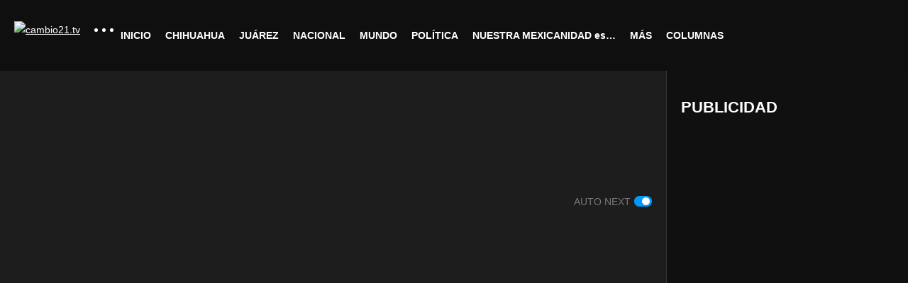

--- FILE ---
content_type: text/html; charset=UTF-8
request_url: https://www.cambio21.tv/jazmin-lopez-candidata-del-prd-a-gubernatura-de-yucatan-declino-a-favor-candidato-de-morena/
body_size: 30464
content:
<!DOCTYPE html>
<!--[if IE 7]>
<html class="ie ie7" lang="es">
<![endif]-->
<!--[if IE 8]>
<html class="ie ie8" lang="es">
<![endif]-->
<!--[if !(IE 7) | !(IE 8)  ]>-->
<html lang="es">
<!--<![endif]--><head>
<meta charset="UTF-8">
<meta name="viewport" content="width=device-width, initial-scale=1">
<link rel="profile" href="http://gmpg.org/xfn/11">
<link rel="pingback" href="https://www.cambio21.tv/xmlrpc.php">
<meta property="og:image" content="https://www.cambio21.tv/wp-content/uploads/2024/05/jazmin-lopez-candidata-del-prd-a.jpg"/><meta property="og:title" content="Jazmín López candidata del PRD a gubernatura de Yucatán, declinó a favor candidato de Morena"/><meta property="og:url" content="https://www.cambio21.tv/jazmin-lopez-candidata-del-prd-a-gubernatura-de-yucatan-declino-a-favor-candidato-de-morena/"/><meta property="og:site_name" content="cambio21.tv"/><meta property="og:type" content="video.movie"/><meta property="og:description" content=""/><meta property="fb:app_id" content="" /><meta name="twitter:card" content="summary_large_image" value="summary" /><meta name="twitter:site" content="@cambio21.tv" /><meta name="twitter:title" content="Jazmín López candidata del PRD a gubernatura de Yucatán, declinó a favor candidato de Morena" /><meta name="twitter:description" content="" /><meta name="twitter:image" content="https://www.cambio21.tv/wp-content/uploads/2024/05/jazmin-lopez-candidata-del-prd-a.jpg" /><meta name="twitter:url" content="https://www.cambio21.tv/jazmin-lopez-candidata-del-prd-a-gubernatura-de-yucatan-declino-a-favor-candidato-de-morena/" /><title>Jazmín López candidata del PRD a gubernatura de Yucatán, declinó a favor candidato de Morena &#8211; cambio21.tv</title>
<meta name='robots' content='max-image-preview:large' />
<link rel="alternate" type="application/rss+xml" title="cambio21.tv &raquo; Feed" href="https://www.cambio21.tv/feed/" />
<link rel="alternate" type="application/rss+xml" title="cambio21.tv &raquo; RSS de los comentarios" href="https://www.cambio21.tv/comments/feed/" />
<link rel="alternate" type="application/rss+xml" title="cambio21.tv &raquo; Jazmín López candidata del PRD a gubernatura de Yucatán, declinó a favor candidato de Morena RSS de los comentarios" href="https://www.cambio21.tv/jazmin-lopez-candidata-del-prd-a-gubernatura-de-yucatan-declino-a-favor-candidato-de-morena/feed/" />
<script type="text/javascript">
/* <![CDATA[ */
window._wpemojiSettings = {"baseUrl":"https:\/\/s.w.org\/images\/core\/emoji\/15.0.3\/72x72\/","ext":".png","svgUrl":"https:\/\/s.w.org\/images\/core\/emoji\/15.0.3\/svg\/","svgExt":".svg","source":{"concatemoji":"https:\/\/www.cambio21.tv\/wp-includes\/js\/wp-emoji-release.min.js"}};
/*! This file is auto-generated */
!function(i,n){var o,s,e;function c(e){try{var t={supportTests:e,timestamp:(new Date).valueOf()};sessionStorage.setItem(o,JSON.stringify(t))}catch(e){}}function p(e,t,n){e.clearRect(0,0,e.canvas.width,e.canvas.height),e.fillText(t,0,0);var t=new Uint32Array(e.getImageData(0,0,e.canvas.width,e.canvas.height).data),r=(e.clearRect(0,0,e.canvas.width,e.canvas.height),e.fillText(n,0,0),new Uint32Array(e.getImageData(0,0,e.canvas.width,e.canvas.height).data));return t.every(function(e,t){return e===r[t]})}function u(e,t,n){switch(t){case"flag":return n(e,"\ud83c\udff3\ufe0f\u200d\u26a7\ufe0f","\ud83c\udff3\ufe0f\u200b\u26a7\ufe0f")?!1:!n(e,"\ud83c\uddfa\ud83c\uddf3","\ud83c\uddfa\u200b\ud83c\uddf3")&&!n(e,"\ud83c\udff4\udb40\udc67\udb40\udc62\udb40\udc65\udb40\udc6e\udb40\udc67\udb40\udc7f","\ud83c\udff4\u200b\udb40\udc67\u200b\udb40\udc62\u200b\udb40\udc65\u200b\udb40\udc6e\u200b\udb40\udc67\u200b\udb40\udc7f");case"emoji":return!n(e,"\ud83d\udc26\u200d\u2b1b","\ud83d\udc26\u200b\u2b1b")}return!1}function f(e,t,n){var r="undefined"!=typeof WorkerGlobalScope&&self instanceof WorkerGlobalScope?new OffscreenCanvas(300,150):i.createElement("canvas"),a=r.getContext("2d",{willReadFrequently:!0}),o=(a.textBaseline="top",a.font="600 32px Arial",{});return e.forEach(function(e){o[e]=t(a,e,n)}),o}function t(e){var t=i.createElement("script");t.src=e,t.defer=!0,i.head.appendChild(t)}"undefined"!=typeof Promise&&(o="wpEmojiSettingsSupports",s=["flag","emoji"],n.supports={everything:!0,everythingExceptFlag:!0},e=new Promise(function(e){i.addEventListener("DOMContentLoaded",e,{once:!0})}),new Promise(function(t){var n=function(){try{var e=JSON.parse(sessionStorage.getItem(o));if("object"==typeof e&&"number"==typeof e.timestamp&&(new Date).valueOf()<e.timestamp+604800&&"object"==typeof e.supportTests)return e.supportTests}catch(e){}return null}();if(!n){if("undefined"!=typeof Worker&&"undefined"!=typeof OffscreenCanvas&&"undefined"!=typeof URL&&URL.createObjectURL&&"undefined"!=typeof Blob)try{var e="postMessage("+f.toString()+"("+[JSON.stringify(s),u.toString(),p.toString()].join(",")+"));",r=new Blob([e],{type:"text/javascript"}),a=new Worker(URL.createObjectURL(r),{name:"wpTestEmojiSupports"});return void(a.onmessage=function(e){c(n=e.data),a.terminate(),t(n)})}catch(e){}c(n=f(s,u,p))}t(n)}).then(function(e){for(var t in e)n.supports[t]=e[t],n.supports.everything=n.supports.everything&&n.supports[t],"flag"!==t&&(n.supports.everythingExceptFlag=n.supports.everythingExceptFlag&&n.supports[t]);n.supports.everythingExceptFlag=n.supports.everythingExceptFlag&&!n.supports.flag,n.DOMReady=!1,n.readyCallback=function(){n.DOMReady=!0}}).then(function(){return e}).then(function(){var e;n.supports.everything||(n.readyCallback(),(e=n.source||{}).concatemoji?t(e.concatemoji):e.wpemoji&&e.twemoji&&(t(e.twemoji),t(e.wpemoji)))}))}((window,document),window._wpemojiSettings);
/* ]]> */
</script>
<link rel='stylesheet' id='tsvg-block-css-css' href='https://www.cambio21.tv/wp-content/plugins/gallery-videos/admin/css/tsvg-block.css' type='text/css' media='all' />
<link rel='stylesheet' id='wti_like_post_style-css' href='https://www.cambio21.tv/wp-content/plugins/wti-like-post/css/wti_like_post.css' type='text/css' media='all' />
<link rel='stylesheet' id='twb-open-sans-css' href='https://fonts.googleapis.com/css?family=Open+Sans%3A300%2C400%2C500%2C600%2C700%2C800&#038;display=swap' type='text/css' media='all' />
<link rel='stylesheet' id='twb-global-css' href='https://www.cambio21.tv/wp-content/plugins/slider-wd/booster/assets/css/global.css' type='text/css' media='all' />
<style id='wp-emoji-styles-inline-css' type='text/css'>

	img.wp-smiley, img.emoji {
		display: inline !important;
		border: none !important;
		box-shadow: none !important;
		height: 1em !important;
		width: 1em !important;
		margin: 0 0.07em !important;
		vertical-align: -0.1em !important;
		background: none !important;
		padding: 0 !important;
	}
</style>
<link rel='stylesheet' id='wp-block-library-css' href='https://www.cambio21.tv/wp-includes/css/dist/block-library/style.min.css' type='text/css' media='all' />
<style id='classic-theme-styles-inline-css' type='text/css'>
/*! This file is auto-generated */
.wp-block-button__link{color:#fff;background-color:#32373c;border-radius:9999px;box-shadow:none;text-decoration:none;padding:calc(.667em + 2px) calc(1.333em + 2px);font-size:1.125em}.wp-block-file__button{background:#32373c;color:#fff;text-decoration:none}
</style>
<style id='global-styles-inline-css' type='text/css'>
:root{--wp--preset--aspect-ratio--square: 1;--wp--preset--aspect-ratio--4-3: 4/3;--wp--preset--aspect-ratio--3-4: 3/4;--wp--preset--aspect-ratio--3-2: 3/2;--wp--preset--aspect-ratio--2-3: 2/3;--wp--preset--aspect-ratio--16-9: 16/9;--wp--preset--aspect-ratio--9-16: 9/16;--wp--preset--color--black: #000000;--wp--preset--color--cyan-bluish-gray: #abb8c3;--wp--preset--color--white: #ffffff;--wp--preset--color--pale-pink: #f78da7;--wp--preset--color--vivid-red: #cf2e2e;--wp--preset--color--luminous-vivid-orange: #ff6900;--wp--preset--color--luminous-vivid-amber: #fcb900;--wp--preset--color--light-green-cyan: #7bdcb5;--wp--preset--color--vivid-green-cyan: #00d084;--wp--preset--color--pale-cyan-blue: #8ed1fc;--wp--preset--color--vivid-cyan-blue: #0693e3;--wp--preset--color--vivid-purple: #9b51e0;--wp--preset--gradient--vivid-cyan-blue-to-vivid-purple: linear-gradient(135deg,rgba(6,147,227,1) 0%,rgb(155,81,224) 100%);--wp--preset--gradient--light-green-cyan-to-vivid-green-cyan: linear-gradient(135deg,rgb(122,220,180) 0%,rgb(0,208,130) 100%);--wp--preset--gradient--luminous-vivid-amber-to-luminous-vivid-orange: linear-gradient(135deg,rgba(252,185,0,1) 0%,rgba(255,105,0,1) 100%);--wp--preset--gradient--luminous-vivid-orange-to-vivid-red: linear-gradient(135deg,rgba(255,105,0,1) 0%,rgb(207,46,46) 100%);--wp--preset--gradient--very-light-gray-to-cyan-bluish-gray: linear-gradient(135deg,rgb(238,238,238) 0%,rgb(169,184,195) 100%);--wp--preset--gradient--cool-to-warm-spectrum: linear-gradient(135deg,rgb(74,234,220) 0%,rgb(151,120,209) 20%,rgb(207,42,186) 40%,rgb(238,44,130) 60%,rgb(251,105,98) 80%,rgb(254,248,76) 100%);--wp--preset--gradient--blush-light-purple: linear-gradient(135deg,rgb(255,206,236) 0%,rgb(152,150,240) 100%);--wp--preset--gradient--blush-bordeaux: linear-gradient(135deg,rgb(254,205,165) 0%,rgb(254,45,45) 50%,rgb(107,0,62) 100%);--wp--preset--gradient--luminous-dusk: linear-gradient(135deg,rgb(255,203,112) 0%,rgb(199,81,192) 50%,rgb(65,88,208) 100%);--wp--preset--gradient--pale-ocean: linear-gradient(135deg,rgb(255,245,203) 0%,rgb(182,227,212) 50%,rgb(51,167,181) 100%);--wp--preset--gradient--electric-grass: linear-gradient(135deg,rgb(202,248,128) 0%,rgb(113,206,126) 100%);--wp--preset--gradient--midnight: linear-gradient(135deg,rgb(2,3,129) 0%,rgb(40,116,252) 100%);--wp--preset--font-size--small: 13px;--wp--preset--font-size--medium: 20px;--wp--preset--font-size--large: 36px;--wp--preset--font-size--x-large: 42px;--wp--preset--spacing--20: 0.44rem;--wp--preset--spacing--30: 0.67rem;--wp--preset--spacing--40: 1rem;--wp--preset--spacing--50: 1.5rem;--wp--preset--spacing--60: 2.25rem;--wp--preset--spacing--70: 3.38rem;--wp--preset--spacing--80: 5.06rem;--wp--preset--shadow--natural: 6px 6px 9px rgba(0, 0, 0, 0.2);--wp--preset--shadow--deep: 12px 12px 50px rgba(0, 0, 0, 0.4);--wp--preset--shadow--sharp: 6px 6px 0px rgba(0, 0, 0, 0.2);--wp--preset--shadow--outlined: 6px 6px 0px -3px rgba(255, 255, 255, 1), 6px 6px rgba(0, 0, 0, 1);--wp--preset--shadow--crisp: 6px 6px 0px rgba(0, 0, 0, 1);}:where(.is-layout-flex){gap: 0.5em;}:where(.is-layout-grid){gap: 0.5em;}body .is-layout-flex{display: flex;}.is-layout-flex{flex-wrap: wrap;align-items: center;}.is-layout-flex > :is(*, div){margin: 0;}body .is-layout-grid{display: grid;}.is-layout-grid > :is(*, div){margin: 0;}:where(.wp-block-columns.is-layout-flex){gap: 2em;}:where(.wp-block-columns.is-layout-grid){gap: 2em;}:where(.wp-block-post-template.is-layout-flex){gap: 1.25em;}:where(.wp-block-post-template.is-layout-grid){gap: 1.25em;}.has-black-color{color: var(--wp--preset--color--black) !important;}.has-cyan-bluish-gray-color{color: var(--wp--preset--color--cyan-bluish-gray) !important;}.has-white-color{color: var(--wp--preset--color--white) !important;}.has-pale-pink-color{color: var(--wp--preset--color--pale-pink) !important;}.has-vivid-red-color{color: var(--wp--preset--color--vivid-red) !important;}.has-luminous-vivid-orange-color{color: var(--wp--preset--color--luminous-vivid-orange) !important;}.has-luminous-vivid-amber-color{color: var(--wp--preset--color--luminous-vivid-amber) !important;}.has-light-green-cyan-color{color: var(--wp--preset--color--light-green-cyan) !important;}.has-vivid-green-cyan-color{color: var(--wp--preset--color--vivid-green-cyan) !important;}.has-pale-cyan-blue-color{color: var(--wp--preset--color--pale-cyan-blue) !important;}.has-vivid-cyan-blue-color{color: var(--wp--preset--color--vivid-cyan-blue) !important;}.has-vivid-purple-color{color: var(--wp--preset--color--vivid-purple) !important;}.has-black-background-color{background-color: var(--wp--preset--color--black) !important;}.has-cyan-bluish-gray-background-color{background-color: var(--wp--preset--color--cyan-bluish-gray) !important;}.has-white-background-color{background-color: var(--wp--preset--color--white) !important;}.has-pale-pink-background-color{background-color: var(--wp--preset--color--pale-pink) !important;}.has-vivid-red-background-color{background-color: var(--wp--preset--color--vivid-red) !important;}.has-luminous-vivid-orange-background-color{background-color: var(--wp--preset--color--luminous-vivid-orange) !important;}.has-luminous-vivid-amber-background-color{background-color: var(--wp--preset--color--luminous-vivid-amber) !important;}.has-light-green-cyan-background-color{background-color: var(--wp--preset--color--light-green-cyan) !important;}.has-vivid-green-cyan-background-color{background-color: var(--wp--preset--color--vivid-green-cyan) !important;}.has-pale-cyan-blue-background-color{background-color: var(--wp--preset--color--pale-cyan-blue) !important;}.has-vivid-cyan-blue-background-color{background-color: var(--wp--preset--color--vivid-cyan-blue) !important;}.has-vivid-purple-background-color{background-color: var(--wp--preset--color--vivid-purple) !important;}.has-black-border-color{border-color: var(--wp--preset--color--black) !important;}.has-cyan-bluish-gray-border-color{border-color: var(--wp--preset--color--cyan-bluish-gray) !important;}.has-white-border-color{border-color: var(--wp--preset--color--white) !important;}.has-pale-pink-border-color{border-color: var(--wp--preset--color--pale-pink) !important;}.has-vivid-red-border-color{border-color: var(--wp--preset--color--vivid-red) !important;}.has-luminous-vivid-orange-border-color{border-color: var(--wp--preset--color--luminous-vivid-orange) !important;}.has-luminous-vivid-amber-border-color{border-color: var(--wp--preset--color--luminous-vivid-amber) !important;}.has-light-green-cyan-border-color{border-color: var(--wp--preset--color--light-green-cyan) !important;}.has-vivid-green-cyan-border-color{border-color: var(--wp--preset--color--vivid-green-cyan) !important;}.has-pale-cyan-blue-border-color{border-color: var(--wp--preset--color--pale-cyan-blue) !important;}.has-vivid-cyan-blue-border-color{border-color: var(--wp--preset--color--vivid-cyan-blue) !important;}.has-vivid-purple-border-color{border-color: var(--wp--preset--color--vivid-purple) !important;}.has-vivid-cyan-blue-to-vivid-purple-gradient-background{background: var(--wp--preset--gradient--vivid-cyan-blue-to-vivid-purple) !important;}.has-light-green-cyan-to-vivid-green-cyan-gradient-background{background: var(--wp--preset--gradient--light-green-cyan-to-vivid-green-cyan) !important;}.has-luminous-vivid-amber-to-luminous-vivid-orange-gradient-background{background: var(--wp--preset--gradient--luminous-vivid-amber-to-luminous-vivid-orange) !important;}.has-luminous-vivid-orange-to-vivid-red-gradient-background{background: var(--wp--preset--gradient--luminous-vivid-orange-to-vivid-red) !important;}.has-very-light-gray-to-cyan-bluish-gray-gradient-background{background: var(--wp--preset--gradient--very-light-gray-to-cyan-bluish-gray) !important;}.has-cool-to-warm-spectrum-gradient-background{background: var(--wp--preset--gradient--cool-to-warm-spectrum) !important;}.has-blush-light-purple-gradient-background{background: var(--wp--preset--gradient--blush-light-purple) !important;}.has-blush-bordeaux-gradient-background{background: var(--wp--preset--gradient--blush-bordeaux) !important;}.has-luminous-dusk-gradient-background{background: var(--wp--preset--gradient--luminous-dusk) !important;}.has-pale-ocean-gradient-background{background: var(--wp--preset--gradient--pale-ocean) !important;}.has-electric-grass-gradient-background{background: var(--wp--preset--gradient--electric-grass) !important;}.has-midnight-gradient-background{background: var(--wp--preset--gradient--midnight) !important;}.has-small-font-size{font-size: var(--wp--preset--font-size--small) !important;}.has-medium-font-size{font-size: var(--wp--preset--font-size--medium) !important;}.has-large-font-size{font-size: var(--wp--preset--font-size--large) !important;}.has-x-large-font-size{font-size: var(--wp--preset--font-size--x-large) !important;}
:where(.wp-block-post-template.is-layout-flex){gap: 1.25em;}:where(.wp-block-post-template.is-layout-grid){gap: 1.25em;}
:where(.wp-block-columns.is-layout-flex){gap: 2em;}:where(.wp-block-columns.is-layout-grid){gap: 2em;}
:root :where(.wp-block-pullquote){font-size: 1.5em;line-height: 1.6;}
</style>
<link rel='stylesheet' id='elite_player_style-css' href='https://www.cambio21.tv/wp-content/plugins/Elite-video-player/css/elite.css' type='text/css' media='all' />
<link rel='stylesheet' id='elite_player_icons-css' href='https://www.cambio21.tv/wp-content/plugins/Elite-video-player/css/elite-font-awesome.min.css' type='text/css' media='all' />
<link rel='stylesheet' id='truemag-rating-css' href='https://www.cambio21.tv/wp-content/plugins/cactus-rating/css/style.css' type='text/css' media='all' />
<link rel='stylesheet' id='animate-css' href='https://www.cambio21.tv/wp-content/plugins/cactus-rating/css/animate.min.css' type='text/css' media='all' />
<link rel='stylesheet' id='categories-images-styles-css' href='https://www.cambio21.tv/wp-content/plugins/categories-images/assets/css/zci-styles.css' type='text/css' media='all' />
<link rel='stylesheet' id='contact-form-7-css' href='https://www.cambio21.tv/wp-content/plugins/contact-form-7/includes/css/styles.css' type='text/css' media='all' />
<link rel='stylesheet' id='easy-tab-css' href='https://www.cambio21.tv/wp-content/plugins/easy-tab/tab.css' type='text/css' media='all' />
<link rel='stylesheet' id='tsvg-fonts-css' href='https://www.cambio21.tv/wp-content/plugins/gallery-videos/public/css/tsvg-fonts.css' type='text/css' media='all' />
<link rel='stylesheet' id='ssb-front-css-css' href='https://www.cambio21.tv/wp-content/plugins/simple-social-buttons/assets/css/front.css' type='text/css' media='all' />
<link rel='stylesheet' id='t4bnewsticker-css' href='https://www.cambio21.tv/wp-content/plugins/t4b-news-ticker/assets/css/t4bnewsticker.css' type='text/css' media='all' />
<link rel='stylesheet' id='wpos-slick-style-css' href='https://www.cambio21.tv/wp-content/plugins/wp-slick-slider-and-image-carousel/assets/css/slick.css' type='text/css' media='all' />
<link rel='stylesheet' id='wpsisac-public-style-css' href='https://www.cambio21.tv/wp-content/plugins/wp-slick-slider-and-image-carousel/assets/css/wpsisac-public.css' type='text/css' media='all' />
<link rel='stylesheet' id='wtn-font-awesome-css' href='https://www.cambio21.tv/wp-content/plugins/wp-top-news/assets/css/fontawesome/css/all.min.css' type='text/css' media='' />
<link rel='stylesheet' id='wtn-front-css' href='https://www.cambio21.tv/wp-content/plugins/wp-top-news/assets/css/wtn-front.css' type='text/css' media='all' />
<link rel='stylesheet' id='font-awesome-2-css' href='https://www.cambio21.tv/wp-content/themes/videopro/css/font-awesome/css/font-awesome.min.css' type='text/css' media='all' />
<link rel='stylesheet' id='slick-css' href='https://www.cambio21.tv/wp-content/themes/videopro/css/slick.css' type='text/css' media='all' />
<link rel='stylesheet' id='malihu-scroll-css' href='https://www.cambio21.tv/wp-content/themes/videopro/css/jquery.mCustomScrollbar.min.css' type='text/css' media='all' />
<link rel='stylesheet' id='videopro-style-css' href='https://www.cambio21.tv/wp-content/themes/videopro/style.css' type='text/css' media='all' />
<link rel='stylesheet' id='videopro-membership-css' href='https://www.cambio21.tv/wp-content/themes/videopro/css/membership.css' type='text/css' media='all' />
<link rel='stylesheet' id='videopro-dark-style-css' href='https://www.cambio21.tv/wp-content/themes/videopro/css/dark.css' type='text/css' media='all' />
<link rel='stylesheet' id='cactus-video-css-css' href='https://www.cambio21.tv/wp-content/plugins/cactus-video/css/main.css' type='text/css' media='all' />
<link rel='stylesheet' id='videopro-lightbox-style-css' href='https://www.cambio21.tv/wp-content/plugins/cactus-video/js/lightbox/lightbox.css' type='text/css' media='all' />
<link rel='stylesheet' id='recent-posts-widget-with-thumbnails-public-style-css' href='https://www.cambio21.tv/wp-content/plugins/recent-posts-widget-with-thumbnails/public.css' type='text/css' media='all' />
<link rel='stylesheet' id='fancybox-css' href='https://www.cambio21.tv/wp-content/plugins/easy-fancybox/fancybox/1.5.4/jquery.fancybox.min.css' type='text/css' media='screen' />
<link rel='stylesheet' id='ct-priority-nav-css' href='https://www.cambio21.tv/wp-content/plugins/videopro-shortcodes/shortcodes/js/priority-nav/priority-nav-core.css' type='text/css' media='all' />
<link rel='stylesheet' id='ct_shortcode_style-css' href='https://www.cambio21.tv/wp-content/plugins/videopro-shortcodes/shortcodes/css/shortcode.css' type='text/css' media='all' />
<style id='ct_shortcode_style-inline-css' type='text/css'>
@media only screen and (-webkit-min-device-pixel-ratio: 2),(min-resolution: 192dpi) {
					/* Retina Logo */
					.primary-header .cactus-logo.navigation-font a{background:url(https://www.cambio21.tv/wp-content/uploads/2017/11/tv-7.png) no-repeat center; background-size:contain;}
					.primary-header .cactus-logo.navigation-font a img{ opacity:0; visibility:hidden}
				}img.gform_ajax_spinner{background:url(https://www.cambio21.tv/wp-content/themes/videopro/images/ajax-loader.gif);}body,.tooltip,.content-font,.gallery-item,.cactus-nav-left > *:not(.navigation-font),.cactus-nav-right > *:not(.navigation-font),footer .cactus-container > .cactus-row > *,.cactus-listing-config.style-2 .cactus-post-item,footer .footer-info .link #menu-footer-menu li,.style-widget-popular-post.style-casting .cactus-post-item > .entry-content > *,.comments-area .comment-author > *,.submitModal .cat > .row > *,.login-to-vote .login-msg,.ct-shortcode-iconbox > *,.ct-shortcode-iconbox.style-2 > *,.ct-shortcode-promo.style-2 > *,.widget-asf .searchtext .suggestion,.wp-pagenavi > *,.cat-listing li{font-size:17px;}@media(max-width:1024px){.cactus-sidebar.ct-medium > .cactus-sidebar-content > *, .no-results.not-found .page-content{font-size:17px;}}@media(max-width:767px){#header-navigation .cactus-nav-control .cactus-header-search-form form input:not([type="submit"]),#header-navigation .cactus-nav-control .cactus-header-search-form form input:not([type="submit"]):focus{font-size:19px;}}.body-content figure.wp-caption .wp-caption-text,.comments-area .comment-awaiting-moderation,.submitModal .modal-body .wpcf7-form .note,#asf-search-filters > .filter-item,#asf-search-filters > .filter-item.tags-items > *,#asf-search-filters > .active-filter-items > *,.cactus-tooltip .tooltip-info{font-size:15px;}h1,.h1,.star-rating-block .rating-summary-block .rating-stars .point {font-size:34px}h2,.h2 {font-size:29px}h3,.h3 {font-size:26px}h4,.h4 {font-size:22px}h5,.h5 {font-size:19px}h6,.h6 {font-size:17px}#asf-search-filters > .filter-item .filter-heading,.widget_tag_cloud .tagcloud a[class*="tag-link-"]{font-size:15px}h3.font-size-2,h4.font-size-2,.cactus-point,.cactus-main-menu .dropdown-mega .channel-content .row .content-item .video-item .item-head h3,.cactus-main-menu .dropdown-mega .sub-menu-box-grid .columns li ul li.menu-item a,.cactus-listing-config.style-2 .cactus-post-item > .entry-content .cactus-post-title,.paging-navigation .nav-next a,.ct-series .series-content .series-content-row .series-content-item:last-child > * a,.body-content .vc_tta.vc_general .vc_tta-panel-title > a,.widget_categories li,.widget_meta li,.widget_archive li,.widget_recent_entries li,.widget_recent_comments li,.widget_pages li,.widget_nav_menu li,.widget_calendar caption,.btn-default:not(.video-tb),button,input[type=button],input[type=submit],.btn-default:visited,button:visited,input[type=button]:visited,input[type=submit]:visited,.ct-shortcode-sliderv3.sliderv8.slider11 .cactus-listing-config.style-2 .cactus-post-item > .entry-content .cactus-post-title,.widget_mostlikedpostswidget li,.widget_recentlylikedpostswidget li,.widget_widget_tptn_pop li{font-size:17px}@media(max-width:767px){.channel-banner .channel-banner-content .channel-title h1{font-size:17px;}}h3.font-size-3,.cactus-sidebar:not(.ct-medium) .widget .widget-title,.widget.style-4 .widget-inner .widget-title,.slider-toolbar-carousel .cactus-listing-config.style-2 .cactus-post-item > .entry-content .cactus-post-title,.easy-tab .tabs > li > a,.easy-tab .tabs > li.active > a,.body-content .vc_tta.vc_general .vc_tta-tab > a,.ct-shortcode-sliderv3.sliderv8 .cactus-listing-config.style-2 .cactus-post-item > .entry-content .cactus-post-title,.cactus-contents-block.style-3 .cactus-listing-config.style-2 .cactus-post-item > .entry-content .cactus-post-title, .cactus-contents-block.style-8 .cactus-listing-config.style-2 .cactus-post-item > .entry-content .cactus-post-title,.item-review .box-progress h5,.star-rating-block .criteria-title,.item-review .box-progress h5 .score{font-size:19px}h3.font-size-4,.cactus-main-menu .dropdown-mega .sub-menu-box-grid .columns li ul li.header,.cactus-contents-block.style-2 .cactus-listing-config.style-2 .cactus-post-item > .entry-content .cactus-post-title,.comments-area .comment-reply-title,.comments-area .comments-title,.ct-shortcode-sliderv3 .cactus-listing-config.style-2 .cactus-post-item > .entry-content .cactus-post-title,.ct-shortcode-sliderv3.sliderv8.sliderv8-sub .cactus-listing-config.style-2 .cactus-post-item > .entry-content .cactus-post-title,.item-review h4,.star-rating-block .rating-title,.slider-title{font-size:26px}h2.font-size-5,h3.font-size-5{font-size:24px}blockquote,.cactus-listing-config.style-2.shortcode-contentbox .cactus-post-item > .entry-content .cactus-post-title,.comming-soon-wrapper h1{font-size:29px}@media(max-width:767px){.content-big-layout h2,.comming-soon-wrapper .countdown-time .countdown-amount{font-size:29px}}h3.font-size-7,.cactus-point.big{font-size:40px}.content-big-layout h2,.item-review .box-text .score{font-size:75px}.cactus-submit-video a{background-color:#D9251D !important;color:#FFFFFF !important;}.cactus-submit-video a:hover{background-color:#999999 !important;color:#FFFFFF !important;}
</style>
<link rel='stylesheet' id='msl-main-css' href='https://www.cambio21.tv/wp-content/plugins/master-slider/public/assets/css/masterslider.main.css' type='text/css' media='all' />
<link rel='stylesheet' id='msl-custom-css' href='https://www.cambio21.tv/wp-content/uploads/master-slider/custom.css' type='text/css' media='all' />
<link rel='stylesheet' id='myStyleSheets-css' href='https://www.cambio21.tv/wp-content/plugins/wp-frontpage-news/css/wpcufpn_front.css' type='text/css' media='all' />
<link rel='stylesheet' id='myFonts-css' href='http://fonts.googleapis.com/css?family=Raleway%3A400%2C500%2C600%2C700%2C800%2C900%7CAlegreya%3A400%2C400italic%2C700%2C700italic%2C900%2C900italic%7CVarela+Round&#038;subset=latin%2Clatin-ext' type='text/css' media='all' />
<!--n2css--><!--n2js--><script type="text/javascript" src="https://www.cambio21.tv/wp-includes/js/jquery/jquery.min.js" id="jquery-core-js"></script>
<script type="text/javascript" src="https://www.cambio21.tv/wp-includes/js/jquery/jquery-migrate.min.js" id="jquery-migrate-js"></script>
<script type="text/javascript" id="wti_like_post_script-js-extra">
/* <![CDATA[ */
var wtilp = {"ajax_url":"https:\/\/www.cambio21.tv\/wp-admin\/admin-ajax.php"};
/* ]]> */
</script>
<script type="text/javascript" src="https://www.cambio21.tv/wp-content/plugins/wti-like-post/js/wti_like_post.js" id="wti_like_post_script-js"></script>
<script type="text/javascript" src="https://www.cambio21.tv/wp-content/plugins/slider-wd/booster/assets/js/circle-progress.js" id="twb-circle-js"></script>
<script type="text/javascript" id="twb-global-js-extra">
/* <![CDATA[ */
var twb = {"nonce":"4d0b41e675","ajax_url":"https:\/\/www.cambio21.tv\/wp-admin\/admin-ajax.php","plugin_url":"https:\/\/www.cambio21.tv\/wp-content\/plugins\/slider-wd\/booster","href":"https:\/\/www.cambio21.tv\/wp-admin\/admin.php?page=twb_slider_wd"};
var twb = {"nonce":"4d0b41e675","ajax_url":"https:\/\/www.cambio21.tv\/wp-admin\/admin-ajax.php","plugin_url":"https:\/\/www.cambio21.tv\/wp-content\/plugins\/slider-wd\/booster","href":"https:\/\/www.cambio21.tv\/wp-admin\/admin.php?page=twb_slider_wd"};
/* ]]> */
</script>
<script type="text/javascript" src="https://www.cambio21.tv/wp-content/plugins/slider-wd/booster/assets/js/global.js" id="twb-global-js"></script>
<script type="text/javascript" src="https://www.cambio21.tv/wp-content/plugins/shortcode-for-current-date/dist/script.js" id="shortcode-for-current-date-script-js"></script>
<script type="text/javascript" src="https://www.cambio21.tv/wp-content/plugins/Elite-video-player/js/embed.js" id="elite_embed-js"></script>
<script type="text/javascript" src="https://www.cambio21.tv/wp-content/plugins/Elite-video-player/js/froogaloop.min.js" id="elite_Froogaloop2-js"></script>
<script type="text/javascript" src="https://www.cambio21.tv/wp-content/plugins/Elite-video-player/js/THREEx.FullScreen.min.js" id="elite_THREEx.FullScreen-js"></script>
<script type="text/javascript" src="https://www.cambio21.tv/wp-content/plugins/Elite-video-player/js/Playlist.min.js" id="elite_playlist-js"></script>
<script type="text/javascript" src="https://www.cambio21.tv/wp-content/plugins/Elite-video-player/js/videoPlayer.min.js" id="elite_video_player-js"></script>
<script type="text/javascript" src="https://www.cambio21.tv/wp-content/plugins/Elite-video-player/js/ZeroClipboard.min.js" id="elite_ZeroClipboard-js"></script>
<script type="text/javascript" id="advance-search-js-extra">
/* <![CDATA[ */
var asf = {"ajaxurl":"https:\/\/www.cambio21.tv\/wp-admin\/admin-ajax.php"};
/* ]]> */
</script>
<script type="text/javascript" src="https://www.cambio21.tv/wp-content/plugins/advance-search-form/searchform.js" id="advance-search-js"></script>
<script type="text/javascript" src="https://www.cambio21.tv/wp-content/plugins/advance-search-form/jquery.mousewheel.js" id="mousewheel-js"></script>
<script type="text/javascript" src="https://www.cambio21.tv/wp-content/plugins/easy-tab/tab.js" id="easy-tab-js"></script>
<script type="text/javascript" id="videopro-ajax-request-js-extra">
/* <![CDATA[ */
var cactus = {"ajaxurl":"https:\/\/www.cambio21.tv\/wp-admin\/admin-ajax.php","video_pro_main_color":"#d9251d","query_vars":{"page":0,"name":"jazmin-lopez-candidata-del-prd-a-gubernatura-de-yucatan-declino-a-favor-candidato-de-morena","error":"","m":"","p":0,"post_parent":"","subpost":"","subpost_id":"","attachment":"","attachment_id":0,"pagename":"","page_id":0,"second":"","minute":"","hour":"","day":0,"monthnum":0,"year":0,"w":0,"category_name":"","tag":"","cat":"","tag_id":"","author":"","author_name":"","feed":"","tb":"","paged":0,"meta_key":"","meta_value":"","preview":"","s":"","sentence":"","title":"","fields":"","menu_order":"","embed":"","category__in":[],"category__not_in":[],"category__and":[],"post__in":[],"post__not_in":[],"post_name__in":[],"tag__in":[],"tag__not_in":[],"tag__and":[],"tag_slug__in":[],"tag_slug__and":[],"post_parent__in":[],"post_parent__not_in":[],"author__in":[],"author__not_in":[],"search_columns":[],"ignore_sticky_posts":false,"suppress_filters":false,"cache_results":true,"update_post_term_cache":true,"update_menu_item_cache":false,"lazy_load_term_meta":true,"update_post_meta_cache":true,"post_type":"","posts_per_page":10,"nopaging":false,"comments_per_page":"50","no_found_rows":false,"order":"DESC"},"current_url":"https:\/\/www.cambio21.tv\/jazmin-lopez-candidata-del-prd-a-gubernatura-de-yucatan-declino-a-favor-candidato-de-morena"};
/* ]]> */
</script>
<script type="text/javascript" src="https://www.cambio21.tv/wp-content/themes/videopro/js/ajax.js" id="videopro-ajax-request-js"></script>
<script></script><link rel="https://api.w.org/" href="https://www.cambio21.tv/wp-json/" /><link rel="alternate" title="JSON" type="application/json" href="https://www.cambio21.tv/wp-json/wp/v2/posts/32500" /><link rel="EditURI" type="application/rsd+xml" title="RSD" href="https://www.cambio21.tv/xmlrpc.php?rsd" />
<meta name="generator" content="WordPress 6.6.4" />
<link rel="canonical" href="https://www.cambio21.tv/jazmin-lopez-candidata-del-prd-a-gubernatura-de-yucatan-declino-a-favor-candidato-de-morena/" />
<link rel='shortlink' href='https://www.cambio21.tv/?p=32500' />
<link rel="alternate" title="oEmbed (JSON)" type="application/json+oembed" href="https://www.cambio21.tv/wp-json/oembed/1.0/embed?url=https%3A%2F%2Fwww.cambio21.tv%2Fjazmin-lopez-candidata-del-prd-a-gubernatura-de-yucatan-declino-a-favor-candidato-de-morena%2F" />
<link rel="alternate" title="oEmbed (XML)" type="text/xml+oembed" href="https://www.cambio21.tv/wp-json/oembed/1.0/embed?url=https%3A%2F%2Fwww.cambio21.tv%2Fjazmin-lopez-candidata-del-prd-a-gubernatura-de-yucatan-declino-a-favor-candidato-de-morena%2F&#038;format=xml" />
<script>var ms_grabbing_curosr = 'https://www.cambio21.tv/wp-content/plugins/master-slider/public/assets/css/common/grabbing.cur', ms_grab_curosr = 'https://www.cambio21.tv/wp-content/plugins/master-slider/public/assets/css/common/grab.cur';</script>
<meta name="generator" content="MasterSlider 3.11.0 - Responsive Touch Image Slider | avt.li/msf" />
 <style media="screen">

		.simplesocialbuttons.simplesocialbuttons_inline .ssb-fb-like, .simplesocialbuttons.simplesocialbuttons_inline amp-facebook-like {
	  margin: ;
	}
		 /*inline margin*/
	
		.simplesocialbuttons.simplesocialbuttons_inline.simplesocial-simple-round button{
	  margin: ;
	}
	
	
	
	
	
			 /*margin-digbar*/

	
	
	
	
	
	
	
</style>

<!-- Open Graph Meta Tags generated by Simple Social Buttons 6.2.0 -->
<meta property="og:title" content="Jazmín López candidata del PRD a gubernatura de Yucatán, declinó a favor candidato de Morena - cambio21.tv" />
<meta property="og:type" content="article" />
<meta property="og:url" content="https://www.cambio21.tv/jazmin-lopez-candidata-del-prd-a-gubernatura-de-yucatan-declino-a-favor-candidato-de-morena/" />
<meta property="og:site_name" content="cambio21.tv" />
<meta property="og:image" content="https://www.cambio21.tv/wp-content/uploads/2024/05/jazmin-lopez-candidata-del-prd-a.jpg" />
<meta name="twitter:card" content="summary_large_image" />
<meta name="twitter:title" content="Jazmín López candidata del PRD a gubernatura de Yucatán, declinó a favor candidato de Morena - cambio21.tv" />
<meta property="twitter:image" content="https://www.cambio21.tv/wp-content/uploads/2024/05/jazmin-lopez-candidata-del-prd-a.jpg" />


<!-- Facebook Like Thumbnail (v0.4) -->
<meta property="og:image" content="https://www.cambio21.tv/wp-content/uploads/2024/05/jazmin-lopez-candidata-del-prd-a.jpg" />
<!-- using featured thumbnail -->
<!-- Facebook Like Thumbnail (By Ashfame - https://github.com/ashfame/facebook-like-thumbnail) -->

<!-- Analytics by WP Statistics - https://wp-statistics.com -->
<style type="text/css">.recentcomments a{display:inline !important;padding:0 !important;margin:0 !important;}</style><meta name="generator" content="Powered by WPBakery Page Builder - drag and drop page builder for WordPress."/>
<style type="text/css" id="custom-background-css">
body.custom-background { background-color: #000000; }
</style>
	<link rel="icon" href="https://www.cambio21.tv/wp-content/uploads/2017/11/cropped-tv-1-32x32.png" sizes="32x32" />
<link rel="icon" href="https://www.cambio21.tv/wp-content/uploads/2017/11/cropped-tv-1-192x192.png" sizes="192x192" />
<link rel="apple-touch-icon" href="https://www.cambio21.tv/wp-content/uploads/2017/11/cropped-tv-1-180x180.png" />
<meta name="msapplication-TileImage" content="https://www.cambio21.tv/wp-content/uploads/2017/11/cropped-tv-1-270x270.png" />
<noscript><style> .wpb_animate_when_almost_visible { opacity: 1; }</style></noscript><script async src="https://pagead2.googlesyndication.com/pagead/js/adsbygoogle.js?client=ca-pub-9415555402727355"
     crossorigin="anonymous"></script>
</head>
<body class="post-template-default single single-post postid-32500 single-format-video custom-background auto-play _masterslider _ms_version_3.11.0 group-blog enable-sticky-menu  behavior-down sidebar-right layout-fullwidth wpb-js-composer js-comp-ver-7.8 vc_responsive">
<div id="fb-root"></div>
<script async defer crossorigin="anonymous" src="https://connect.facebook.net/en_GB/sdk.js#xfbml=1&version=v6.0&appId=498927376861973&autoLogAppEvents=1"></script>
<a name="top" style="height:0; position:absolute; top:0;" id="top"></a>
<div id="body-wrap" data-background="#000000 " class=" dark-schema">
    <div id="wrap">
    	        <header id="header-navigation">
    	<!--Navigation style-->
<div class="cactus-nav-control ">
    
		     <div class="cactus-nav-main dark-div  dark-bg-color-1" style="background-color: #0f0f0f;">
        
        <div class="cactus-container padding-30px ">
            
            <div class="cactus-row magin-30px">
                
                <!--nav left-->
                <div class="cactus-nav-left">
                    <!--logo-->
                    <div class="cactus-logo navigation-font">
                    	                        <a href="https://www.cambio21.tv/">
                        	<img src="https://www.cambio21.tv/wp-content/uploads/2017/11/tv-2300-x-1080-px-2.png" alt="cambio21.tv" title="cambio21.tv" class="cactus-img-logo">
                            
                                                        <img src="https://www.cambio21.tv/wp-content/uploads/2017/11/tv-2300-x-1080-px-2.png" alt="cambio21.tv" title="cambio21.tv" class="cactus-img-logo cactus-img-sticky">
                                                    </a>
                    </div><!--logo-->
                    
                    <div class="cactus-main-menu cactus-open-left-sidebar right-logo navigation-font">
                        <ul>
                          <li><a href="javascript:;"><span></span><span></span><span></span></a></li>
                        </ul>
                    </div>
                    					                </div> <!--nav left-->
                
                <!--nav right-->
                <div class="cactus-nav-right">
                    <div class="cactus-main-menu cactus-open-menu-mobile navigation-font">
                        <ul>
                          <li><a href="javascript:;"><i class="fas fa-bars"></i>MENU</a></li>
                        </ul>
                    </div>
                    
						
                </div><!--nav right-->
                                    <!--nav left-->
                    <div class="cactus-nav-left cactus-only-main-menu">
                         <!--main menu / megamenu / Basic dropdown-->                                  
                        <div class="cactus-main-menu navigation-font">
                        	                            <ul class="nav navbar-nav">
                                <li id="mega-menu-item-2114" class=" menu-item menu-item-type-post_type menu-item-object-page menu-item-home level0 main-menu-item"><a href="https://www.cambio21.tv/">INICIO</a></li><li id="mega-menu-item-2177" class=" menu-item menu-item-type-post_type menu-item-object-page level0 main-menu-item"><a href="https://www.cambio21.tv/local/">CHIHUAHUA</a></li><li id="mega-menu-item-8231" class=" menu-item menu-item-type-post_type menu-item-object-page level0 main-menu-item"><a href="https://www.cambio21.tv/municipios/juarez/">JUÁREZ</a></li><li id="mega-menu-item-33001" class=" menu-item menu-item-type-post_type menu-item-object-page level0 main-menu-item"><a href="https://www.cambio21.tv/nacional/">NACIONAL</a></li><li id="mega-menu-item-3026" class=" menu-item menu-item-type-post_type menu-item-object-page level0 main-menu-item"><a href="https://www.cambio21.tv/internacional/">MUNDO</a></li><li id="mega-menu-item-4202" class=" menu-item menu-item-type-post_type menu-item-object-page level0 main-menu-item"><a href="https://www.cambio21.tv/politica/">POLÍTICA</a></li><li id="mega-menu-item-34454" class=" menu-item menu-item-type-post_type menu-item-object-page level0 main-menu-item"><a href="https://www.cambio21.tv/nuestra-mexicanidad-es/">NUESTRA MEXICANIDAD es…</a></li><li id="mega-menu-item-2169" class=" menu-item menu-item-type-custom menu-item-object-custom menu-item-has-children parent level0 has-sub dropdown main-menu-item"><a href="#">MÁS</a>
<ul class="sub-menu dropdown-menu sub-menu-list level0">
<a href="https://www.cambio21.tv/estado/">Estado</a></li><a href="https://www.cambio21.tv/cultura/">Cultura</a></li><a href="https://www.cambio21.tv/turismo/">Turismo</a></li><a href="https://www.cambio21.tv/deportes/">Deportes</a></li><a href="https://www.cambio21.tv/category/viral/">Viral</a></li></ul></li><li id="mega-menu-item-4412" class=" menu-item menu-item-type-post_type menu-item-object-page menu-item-has-children parent level0 has-sub dropdown main-menu-item"><a href="https://www.cambio21.tv/columnas/">COLUMNAS</a>
<ul class="sub-menu dropdown-menu sub-menu-list level0">
<a href="https://www.cambio21.tv/columnas/adolfocarrilloaguirre/">Adolfo Carrillo Aguirre</a></li><a href="https://www.cambio21.tv/columnas/carlos-jaramillo-vela/">Carlos Jaramillo Vela</a></li></ul></li>                                                           </ul>
                                                   </div><!--main menu-->
                    </div><!--nav left-->                                
                            </div>
            
        </div>
        
    </div>
    
</div>
<!--Navigation style-->
        </header>

        <div id="cactus-body-container">
    <div class="cactus-sidebar-control sb-ct-medium"> <!--sb-ct-medium, sb-ct-small-->
        <div class="cactus-container ">                        	
            <div class="cactus-row">
            	
                <div class="main-content-col">
                      <div class="main-content-col-body">
						<div class="content-top-sidebar-wrap"><aside id="block-6" class="   widget body-widget widget_block"><div class="body-widget-inner widget-inner"><p>		<div id="tiktok-feed-feed-0" class="tiktok-feed-feed" data-feed="{&quot;id&quot;:0,&quot;source&quot;:&quot;account&quot;,&quot;open_id&quot;:&quot;_0006CWXNtSPIQcZSjK68SoIwr43njEbNWFJ&quot;,&quot;region&quot;:&quot;US&quot;,&quot;hashtag&quot;:&quot;WordPress&quot;,&quot;username&quot;:&quot;tiktok&quot;,&quot;create_time&quot;:0,&quot;layout&quot;:&quot;masonry&quot;,&quot;limit&quot;:12,&quot;columns&quot;:3,&quot;hide_carousel_feed&quot;:true,&quot;lazy&quot;:true,&quot;profile&quot;:{&quot;display&quot;:false,&quot;username&quot;:&quot;&quot;,&quot;nickname&quot;:&quot;&quot;,&quot;biography&quot;:&quot;&quot;,&quot;link_text&quot;:&quot;Follow&quot;,&quot;avatar&quot;:&quot;&quot;},&quot;video&quot;:{&quot;spacing&quot;:3,&quot;radius&quot;:0},&quot;highlight&quot;:{&quot;id&quot;:&quot;&quot;,&quot;tag&quot;:&quot;&quot;,&quot;position&quot;:&quot;1, 5, 7&quot;},&quot;mask&quot;:{&quot;display&quot;:true,&quot;background&quot;:&quot;#000000&quot;,&quot;likes_count&quot;:true,&quot;comments_count&quot;:true},&quot;box&quot;:{&quot;display&quot;:false,&quot;padding&quot;:1,&quot;radius&quot;:0,&quot;background&quot;:&quot;#fefefe&quot;,&quot;text_color&quot;:&quot;#000000&quot;},&quot;card&quot;:{&quot;display&quot;:false,&quot;radius&quot;:0,&quot;font_size&quot;:&quot;12&quot;,&quot;background&quot;:&quot;#ffffff&quot;,&quot;background_hover&quot;:&quot;#ffffff&quot;,&quot;text_color&quot;:&quot;#000000&quot;,&quot;padding&quot;:&quot;5&quot;,&quot;likes_count&quot;:true,&quot;max_word_count&quot;:10,&quot;video_description&quot;:true,&quot;comments_count&quot;:true,&quot;text_align&quot;:&quot;left&quot;},&quot;carousel&quot;:{&quot;autoplay&quot;:false,&quot;autoplay_interval&quot;:3000,&quot;navarrows&quot;:true,&quot;navarrows_color&quot;:&quot;&quot;,&quot;pagination&quot;:true,&quot;pagination_color&quot;:&quot;&quot;},&quot;modal&quot;:{&quot;display&quot;:true,&quot;profile&quot;:true,&quot;download&quot;:false,&quot;video_description&quot;:true,&quot;likes_count&quot;:true,&quot;autoplay&quot;:true,&quot;comments_count&quot;:true,&quot;date&quot;:true,&quot;controls&quot;:true,&quot;align&quot;:&quot;right&quot;},&quot;button&quot;:{&quot;display&quot;:true,&quot;text&quot;:&quot;Ver m\u00e1s en TikTok&quot;,&quot;text_color&quot;:&quot;#ffff&quot;,&quot;background&quot;:&quot;&quot;,&quot;background_hover&quot;:&quot;&quot;},&quot;button_load&quot;:{&quot;display&quot;:false,&quot;text_color&quot;:&quot;#ffff&quot;,&quot;text&quot;:&quot;Load more...&quot;,&quot;background&quot;:&quot;&quot;,&quot;background_hover&quot;:&quot;&quot;,&quot;profile&quot;:&quot;&quot;}}">
		<!-- <FeedContainer/> -->
		</div>
		</p>
</div></aside><aside id="block-7" class="   widget body-widget widget_block widget_media_image"><div class="body-widget-inner widget-inner"><div class="wp-block-image">
<figure class="aligncenter size-full is-resized"><a href="https://arcweldindustrial.com/"><img fetchpriority="high" decoding="async" width="915" height="264" src="https://www.cambio21.tv/wp-content/uploads/2026/01/distribuidores-autorizados-9.gif" alt="" class="wp-image-36269" style="width:669px;height:auto"/></a></figure></div></div></aside></div> 	
                          <div class="single-post-content">                                    	
                                <article class="cactus-single-content hentry">
                                    <ol class="cactus-breadcrumb  navigation-font font-size-1 autoplay-item"><span>&nbsp;</span><div class="autoplay-group"><div class="auto-text">AUTO NEXT</div>
                <div class="autoplay-elms active">
                    <div class="oval-button"></div>
                </div></div></ol>											<div class="style-post">
												<div class="cactus-post-format-video-wrapper "> 
																<div class="cactus-post-format-video floating-video topright  ">
				<div class="cactus-video-content-api cactus-video-content">
                                    	<span class="close-video-floating"><i class="fas fa-times" aria-hidden="true"></i></span>
							<script type="text/javascript">
		function nextVideoAndRepeat(delayVideo){
			videopro_allow_next = true;
			videopro_replay_video = 2;
			if(jQuery('.autoplay-elms').length > 0){
				if(!jQuery('.autoplay-elms').hasClass('active')){
					videopro_allow_next = false;
				}
			} else if(jQuery('.post-edit').length > 0){
				videopro_allow_next = false;
			}

			if(videopro_allow_next && videopro_replay_video != 4){
				setTimeout(function(){
					var nextLink;

					if(videopro_replay_video == 3) {
						// replay current video
						window.location.reload();
					} else {
						if(jQuery('.video-toolbar-content .next-video').length > 0){
							/* get url of .next-post link */
							nextLink = jQuery('.video-toolbar-content .next-video').attr('href');
						} else {
							/** find next link in playlist **/
							var itemNext = jQuery('.cactus-post-item.active');
							if(itemNext.next().length > 0) {
								nextLink = itemNext.next().find('.post-link').attr('href');
							}else{
								if(videopro_replay_video == 2){
									// current item is the last item in playlist, so find first item to play
								nextLink = jQuery('.cactus-post-item', '.cactus-sub-wrap').eq(0).find('.cactus-post-title').find('a').attr('href');
								}
							};
						}
						if(nextLink != '' && nextLink != null && typeof(nextLink)!='undefined'){ window.location.href = nextLink; }
					}
				}, delayVideo);
			}
		};
		</script>
					<script src="//www.youtube.com/player_api"></script>
			<script>
				/* create youtube player*/
				var player;
				function onYouTubePlayerAPIReady() {
					player = new YT.Player('player-embed', {
						height: '506',
						width: '900',
						videoId: 'ghBrqV3N0E8',
													playerVars : {
																	iv_load_policy : 3,
																	html5 : 1,
																									playsinline: 1							},
												events: {
							'onReady': onPlayerReady,
							'onStateChange': onPlayerStateChange
						}
					});
				};

				/* autoplay video*/
				function onPlayerReady(event) { if(!navigator.userAgent.match(/(Android|iPod|iPhone|iPad|IEMobile|Opera Mini)/)) {
											event.target.playVideo();
											}
				};
				/* when video ends*/
				function onPlayerStateChange(event) {
					if(event.data === 0) {
						nextVideoAndRepeat(1000);
					};
				};
			</script>		<div id="player-embed" class="fix-youtube-player">
					<iframe title="Jazmín López candidata del PRD a gubernatura de Yucatán, declinó a favor candidato de Morena" width="1280" height="720" src="https://www.youtube.com/embed/ghBrqV3N0E8?feature=oembed&amp;autoplay=1&amp;wmode=opaque&amp;rel=0&amp;showinfo=0&amp;iv_load_policy=3&amp;modestbranding=0" frameborder="0" allow="accelerometer; autoplay; clipboard-write; encrypted-media; gyroscope; picture-in-picture; web-share" referrerpolicy="strict-origin-when-cross-origin" allowfullscreen></iframe>				</div><!--/player-->
			<input type="hidden" name="main_video_url" value="ghBrqV3N0E8"/><input type="hidden" name="main_video_type" value="youtube"/>                    				</div>

			</div>
                        <div id="video-shadow"></div>        <div class="video-toolbar dark-div dark-bg-color-1">
            <div class="video-toolbar-content">
                <div class="toolbar-left">
					                    
                
                                                            <div class="like-group">
                                                            <div class="facebook-group">
                                    <div class="fb-like" data-href="https://www.cambio21.tv/jazmin-lopez-candidata-del-prd-a-gubernatura-de-yucatan-declino-a-favor-candidato-de-morena/" data-width="" data-layout="button_count" data-action="like" data-size="small" data-share="false"></div>
                                </div>
                                                    </div>
                                                        <a href="javascript:;" class="btn btn-default video-tb icon-only font-size-1" id="open-report"><i class="fas fa-flag"></i></a>
                					                </div>
                <div class="toolbar-right">
					                							<a href="https://www.cambio21.tv/cruz-perez-cuellar-seguiremos-mostrando-con-orgullo-la-riqueza-cultural-que-tenemos-en-juarez/" class="btn btn-default video-tb font-size-1 cactus-new prev-video"><i class="fas fa-chevron-left"></i><span>PREV VIDEO</span></a>
					                    	<a href="https://www.cambio21.tv/xochitl-galvez-critica-a-alejandra-del-moral-por-apoyar-a-claudia-sheinbaum-quien-renuncio-al-pri/" class="btn btn-default video-tb font-size-1 cactus-old next-video"><span>NEXT VIDEO</span><i class="fas fa-chevron-right"></i></a>
					                </div>
            </div>
            			            </div>
            												</div>
											</div> 
                                        	
<h1 class="single-title entry-title">Jazmín López candidata del PRD a gubernatura de Yucatán, declinó a favor candidato de Morena</h1>
        <div class="post-metadata sp-style style-2">
            <div class="left">
                            </div>

			            <div class="right">
				                <div class="like-information">
                    <i class="fas fa-thumbs-up"></i>
                    <span class="heading-font">
                        0%
                    </span>
                </div>
				                <div class="posted-on metadata-font">
					                    					                    <div class="cactus-info font-size-1"><span>0 Likes</span></div>
					                </div>
            </div>
            
        </div>

    
<div class="post-metadata">
			<div class="left">
			<div class="posted-on metadata-font">
								<div class="date-time cactus-info font-size-1"><div class="cactus-info" rel="bookmark"><time datetime="2024-05-29T15:02:30-06:00" class="entry-date updated">29 mayo, 2024</time></div></div>
							</div>
					</div>
				<div class="right">
					</div>
					<script>
				var json_listing_img=[]			</script>
		    
</div>
<div class="body-content ">
    <div class="simplesocialbuttons simplesocial-simple-round simplesocialbuttons_inline simplesocialbuttons-align-left post-32500 post  simplesocialbuttons-inline-no-animation">
<button onClick="javascript:window.open(this.dataset.href, '_blank' );return false;" class="simplesocial-whatsapp-share"  rel="nofollow"  target="_blank"  aria-label="WhatsApp Share" data-href="https://api.whatsapp.com/send?text=https://www.cambio21.tv/jazmin-lopez-candidata-del-prd-a-gubernatura-de-yucatan-declino-a-favor-candidato-de-morena/"><span class="simplesocialtxt">WhatsApp</span></button>
<button class="simplesocial-fb-share"  rel="nofollow"  target="_blank"  aria-label="Facebook Share" data-href="https://www.facebook.com/sharer/sharer.php?u=https://www.cambio21.tv/jazmin-lopez-candidata-del-prd-a-gubernatura-de-yucatan-declino-a-favor-candidato-de-morena/" onClick="javascript:window.open(this.dataset.href, '', 'menubar=no,toolbar=no,resizable=yes,scrollbars=yes,height=600,width=600');return false;"><span class="simplesocialtxt">Facebook </span> </button>
<button class="simplesocial-twt-share"  rel="nofollow"  target="_blank"  aria-label="Twitter Share" data-href="https://twitter.com/intent/tweet?text=Jazm%C3%ADn+L%C3%B3pez+candidata+del+PRD+a+gubernatura+de+Yucat%C3%A1n%2C+declin%C3%B3+a+favor+candidato+de+Morena&url=https://www.cambio21.tv/jazmin-lopez-candidata-del-prd-a-gubernatura-de-yucatan-declino-a-favor-candidato-de-morena/" onClick="javascript:window.open(this.dataset.href, '', 'menubar=no,toolbar=no,resizable=yes,scrollbars=yes,height=600,width=600');return false;"><span class="simplesocialtxt">Twitter</span> </button>
<button class="simplesocial-pinterest-share"  rel="nofollow"  target="_blank"  aria-label="Pinterest Share" onClick="var e=document.createElement('script');e.setAttribute('type','text/javascript');e.setAttribute('charset','UTF-8');e.setAttribute('src','//assets.pinterest.com/js/pinmarklet.js?r='+Math.random()*99999999);document.body.appendChild(e);return false;" ><span class="simplesocialtxt">Pinterest</span></button>
<button  rel="nofollow"  target="_blank"  class="simplesocial-linkedin-share" aria-label="LinkedIn Share" data-href="https://www.linkedin.com/sharing/share-offsite/?url=https://www.cambio21.tv/jazmin-lopez-candidata-del-prd-a-gubernatura-de-yucatan-declino-a-favor-candidato-de-morena/" onClick="javascript:window.open(this.dataset.href, '', 'menubar=no,toolbar=no,resizable=yes,scrollbars=yes,height=600,width=600');return false;"><span class="simplesocialtxt">LinkedIn</span></button>
</div>
<div class="simplesocialbuttons simplesocial-simple-round simplesocialbuttons_inline simplesocialbuttons-align-left post-32500 post  simplesocialbuttons-inline-no-animation">
<button onClick="javascript:window.open(this.dataset.href, '_blank' );return false;" class="simplesocial-whatsapp-share"  rel="nofollow"  target="_blank"  aria-label="WhatsApp Share" data-href="https://api.whatsapp.com/send?text=https://www.cambio21.tv/jazmin-lopez-candidata-del-prd-a-gubernatura-de-yucatan-declino-a-favor-candidato-de-morena/"><span class="simplesocialtxt">WhatsApp</span></button>
<button class="simplesocial-fb-share"  rel="nofollow"  target="_blank"  aria-label="Facebook Share" data-href="https://www.facebook.com/sharer/sharer.php?u=https://www.cambio21.tv/jazmin-lopez-candidata-del-prd-a-gubernatura-de-yucatan-declino-a-favor-candidato-de-morena/" onClick="javascript:window.open(this.dataset.href, '', 'menubar=no,toolbar=no,resizable=yes,scrollbars=yes,height=600,width=600');return false;"><span class="simplesocialtxt">Facebook </span> </button>
<button class="simplesocial-twt-share"  rel="nofollow"  target="_blank"  aria-label="Twitter Share" data-href="https://twitter.com/intent/tweet?text=Jazm%C3%ADn+L%C3%B3pez+candidata+del+PRD+a+gubernatura+de+Yucat%C3%A1n%2C+declin%C3%B3+a+favor+candidato+de+Morena&url=https://www.cambio21.tv/jazmin-lopez-candidata-del-prd-a-gubernatura-de-yucatan-declino-a-favor-candidato-de-morena/" onClick="javascript:window.open(this.dataset.href, '', 'menubar=no,toolbar=no,resizable=yes,scrollbars=yes,height=600,width=600');return false;"><span class="simplesocialtxt">Twitter</span> </button>
<button class="simplesocial-pinterest-share"  rel="nofollow"  target="_blank"  aria-label="Pinterest Share" onClick="var e=document.createElement('script');e.setAttribute('type','text/javascript');e.setAttribute('charset','UTF-8');e.setAttribute('src','//assets.pinterest.com/js/pinmarklet.js?r='+Math.random()*99999999);document.body.appendChild(e);return false;" ><span class="simplesocialtxt">Pinterest</span></button>
<button  rel="nofollow"  target="_blank"  class="simplesocial-linkedin-share" aria-label="LinkedIn Share" data-href="https://www.linkedin.com/sharing/share-offsite/?url=https://www.cambio21.tv/jazmin-lopez-candidata-del-prd-a-gubernatura-de-yucatan-declino-a-favor-candidato-de-morena/" onClick="javascript:window.open(this.dataset.href, '', 'menubar=no,toolbar=no,resizable=yes,scrollbars=yes,height=600,width=600');return false;"><span class="simplesocialtxt">LinkedIn</span></button>
</div>
    	</div>
		<ul class="social-listing list-inline ">
					</ul>
			<div class="cactus-navigation-post">
		<div class="cactus-navigation-post-content">
							<div class="prev-post">
					<a href="https://www.cambio21.tv/cruz-perez-cuellar-seguiremos-mostrando-con-orgullo-la-riqueza-cultural-que-tenemos-en-juarez/" rel="prev" title="Cruz Pérez Cuéllar: Seguiremos mostrando con orgullo la riqueza cultural que tenemos en Juárez"></a>
					<div class="cactus-listing-wrap">
						<div class="cactus-listing-config style-3">
							<div class="cactus-sub-wrap">

								<!--item listing-->
								<article class="cactus-post-item hentry">
									<div class="entry-content">
																					<!--picture (remove)-->
											<div class="picture">
												<div class="picture-content">
													<a href="https://www.cambio21.tv/cruz-perez-cuellar-seguiremos-mostrando-con-orgullo-la-riqueza-cultural-que-tenemos-en-juarez/" rel="prev" title="Cruz Pérez Cuéllar: Seguiremos mostrando con orgullo la riqueza cultural que tenemos en Juárez">
														<img width="100" height="75"  data-src="https://www.cambio21.tv/wp-content/uploads/2024/05/cruz-perez-cuellar-seguiremos-mo-100x75.jpg" class="lazyload effect-fade" src="https://www.cambio21.tv/wp-content/themes/videopro/images/dflazy.jpg" style="padding-top:75%;" alt="Cruz Pérez Cuéllar: Seguiremos mostrando con orgullo la riqueza cultural que tenemos en Juárez"/>													</a>
																									</div>
											</div>
											<!--picture-->
																				<div class="content">
											<div class="action-button heading-font"><span>PREV</span></div>
											<!--Title (no title remove)-->
											<h3 class="cactus-post-title entry-title h6">Cruz Pérez Cuéllar: Seguiremos mostrando con orgullo la riqueza cultural que tenemos en Juárez</h3>
											<!--Title-->

											<div class="posted-on metadata-font">
																								<div class="date-time cactus-info font-size-1">
													<div class="cactus-info" rel="bookmark"><time datetime="2024-05-29T15:01:42-06:00" class="entry-date updated">29 mayo, 2024</time></div>												</div>
											</div>

										</div>
									</div>
								</article>
								<!--item listing-->

							</div>
						</div>
					</div>
				</div>
							<div class="next-post">
					<a href="https://www.cambio21.tv/xochitl-galvez-critica-a-alejandra-del-moral-por-apoyar-a-claudia-sheinbaum-quien-renuncio-al-pri/" rel="next" title="Xóchitl Gálvez critica a Alejandra del Moral por apoyar a Claudia Sheinbaum. Quien renunció al Pri"></a>
					<div class="cactus-listing-wrap">
						<div class="cactus-listing-config style-3">
							<div class="cactus-sub-wrap">

								<!--item listing-->
								<article class="cactus-post-item hentry">
									<div class="entry-content">
																					<!--picture (remove)-->
											<div class="picture">
												<div class="picture-content">
													<a href="https://www.cambio21.tv/xochitl-galvez-critica-a-alejandra-del-moral-por-apoyar-a-claudia-sheinbaum-quien-renuncio-al-pri/" class="post-link" rel="next" title="Xóchitl Gálvez critica a Alejandra del Moral por apoyar a Claudia Sheinbaum. Quien renunció al Pri">
														<img width="100" height="75"  data-src="https://www.cambio21.tv/wp-content/uploads/2024/05/xochitl-galvez-critica-a-alejand-100x75.jpg" class="lazyload effect-fade" src="https://www.cambio21.tv/wp-content/themes/videopro/images/dflazy.jpg" style="padding-top:75%;" alt="Xóchitl Gálvez critica a Alejandra del Moral por apoyar a Claudia Sheinbaum. Quien renunció al Pri"/>													</a>
																									</div>
											</div>
											<!--picture-->
																				<div class="content">
											<div class="action-button heading-font"><span>NEXT</span></div>
											<!--Title (no title remove)-->
											<h3 class="cactus-post-title entry-title h6">Xóchitl Gálvez critica a Alejandra del Moral por apoyar a Claudia Sheinbaum. Quien renunció al Pri</h3>
											<!--Title-->

											<div class="posted-on metadata-font">
																								<div class="date-time cactus-info font-size-1">
													<div class="cactus-info" rel="bookmark"><time datetime="2024-05-29T15:03:26-06:00" class="entry-date updated">29 mayo, 2024</time></div>												</div>
											</div>

										</div>
									</div>
								</article>
								<!--item listing-->

							</div>
						</div>
					</div>
				</div>
					</div>
	</div>
	<h4 class="single-post-heading">TE PUEDE INTERESAR</h4>
<div class="post-list-in-single">
    <div class="cactus-listing-wrap">
        <div class="cactus-listing-config style-2"> <!--addClass: style-1 + (style-2 -> style-n)-->
            <div class="cactus-sub-wrap">
            
                                <!--item listing-->                                                
                <article class="cactus-post-item hentry">
                    <div class="entry-content">                                        
                                                <!--picture (remove)-->
                        <div class="picture">
									<div class="picture-content screenshots-preview-inline" data-post-id="36022">
					<a href="https://www.cambio21.tv/las-encuestas-son-la-fotografia-de-un-momento-seguire-trabajando-cruz-perez-cuellar/" target="_self"  title="“Las encuestas son la fotografia de un momento, seguiré trabajando&#8221;: Cruz Pérez Cuéllar">
						<div class="screenshots"><img
												src="https://www.cambio21.tv/wp-content/themes/videopro/images/dflazy.jpg"
												data-src="https://www.cambio21.tv/wp-content/uploads/2025/11/diseno2025-97-320x180.jpg"
												data-srcset="https://www.cambio21.tv/wp-content/uploads/2025/11/diseno2025-97-320x180.jpg 320w, https://www.cambio21.tv/wp-content/uploads/2025/11/diseno2025-97-300x169.jpg 300w, https://www.cambio21.tv/wp-content/uploads/2025/11/diseno2025-97-1024x576.jpg 1024w, https://www.cambio21.tv/wp-content/uploads/2025/11/diseno2025-97-768x432.jpg 768w, https://www.cambio21.tv/wp-content/uploads/2025/11/diseno2025-97-1536x864.jpg 1536w, https://www.cambio21.tv/wp-content/uploads/2025/11/diseno2025-97-205x115.jpg 205w, https://www.cambio21.tv/wp-content/uploads/2025/11/diseno2025-97-277x156.jpg 277w, https://www.cambio21.tv/wp-content/uploads/2025/11/diseno2025-97-407x229.jpg 407w, https://www.cambio21.tv/wp-content/uploads/2025/11/diseno2025-97-565x318.jpg 565w, https://www.cambio21.tv/wp-content/uploads/2025/11/diseno2025-97-636x358.jpg 636w, https://www.cambio21.tv/wp-content/uploads/2025/11/diseno2025-97-800x450.jpg 800w, https://www.cambio21.tv/wp-content/uploads/2025/11/diseno2025-97-1280x720.jpg 1280w, https://www.cambio21.tv/wp-content/uploads/2025/11/diseno2025-97.jpg 1920w"
												data-sizes="(max-width: 320px) 100vw, 320px"
												alt="diseño2025 (97)"
												class="feature-image-first-index lazyload effect-fade"
												style="padding-top:56.25%;"
											 /></div><div class="ct-icon-video"></div>					</a>

											<div class="cactus-note font-size-1"><i class="fas fa-thumbs-up"></i><span>0</span></div>
					
                    				</div>
		                        </div><!--picture-->
                                                <div class="content">                                       
                            <!--Title (no title remove)-->
                            <h3 class="cactus-post-title entry-title h4"> 
                                <a href="https://www.cambio21.tv/las-encuestas-son-la-fotografia-de-un-momento-seguire-trabajando-cruz-perez-cuellar/" target="_self" title="“Las encuestas son la fotografia de un momento, seguiré trabajando&#8221;: Cruz Pérez Cuéllar">“Las encuestas son la fotografia de un momento, seguiré trabajando&#8221;: Cruz Pérez Cuéllar</a>
                            </h3><!--Title-->
                            <div class="posted-on metadata-font">
                                                                <div class="date-time cactus-info font-size-1"><div class="cactus-info" rel="bookmark"><time datetime="2025-11-24T08:40:35-06:00" class="entry-date updated">24 noviembre, 2025</time></div></div>
                            </div>                                                                        
                            
                        </div>
                        
                    </div>
                    
                </article><!--item listing-->
                                <!--item listing-->                                                
                <article class="cactus-post-item hentry">
                    <div class="entry-content">                                        
                                                <!--picture (remove)-->
                        <div class="picture">
									<div class="picture-content screenshots-preview-inline" data-post-id="35972">
					<a href="https://www.cambio21.tv/sspc-y-shcp-infroman-acciones-contra-lavado-de-dinero-en-13-casinos/" target="_self"  title="SSPC y SHCP infroman acciones contra lavado de dinero en 13 casinos">
						<div class="screenshots"><img
												src="https://www.cambio21.tv/wp-content/themes/videopro/images/dflazy.jpg"
												data-src="https://www.cambio21.tv/wp-content/uploads/2025/11/diseno2025-96-320x180.jpg"
												data-srcset="https://www.cambio21.tv/wp-content/uploads/2025/11/diseno2025-96-320x180.jpg 320w, https://www.cambio21.tv/wp-content/uploads/2025/11/diseno2025-96-300x169.jpg 300w, https://www.cambio21.tv/wp-content/uploads/2025/11/diseno2025-96-1024x576.jpg 1024w, https://www.cambio21.tv/wp-content/uploads/2025/11/diseno2025-96-768x432.jpg 768w, https://www.cambio21.tv/wp-content/uploads/2025/11/diseno2025-96-1536x864.jpg 1536w, https://www.cambio21.tv/wp-content/uploads/2025/11/diseno2025-96-205x115.jpg 205w, https://www.cambio21.tv/wp-content/uploads/2025/11/diseno2025-96-277x156.jpg 277w, https://www.cambio21.tv/wp-content/uploads/2025/11/diseno2025-96-407x229.jpg 407w, https://www.cambio21.tv/wp-content/uploads/2025/11/diseno2025-96-565x318.jpg 565w, https://www.cambio21.tv/wp-content/uploads/2025/11/diseno2025-96-636x358.jpg 636w, https://www.cambio21.tv/wp-content/uploads/2025/11/diseno2025-96-800x450.jpg 800w, https://www.cambio21.tv/wp-content/uploads/2025/11/diseno2025-96-1280x720.jpg 1280w, https://www.cambio21.tv/wp-content/uploads/2025/11/diseno2025-96.jpg 1920w"
												data-sizes="(max-width: 320px) 100vw, 320px"
												alt="diseño2025 (96)"
												class="feature-image-first-index lazyload effect-fade"
												style="padding-top:56.25%;"
											 /></div><div class="ct-icon-video"></div>					</a>

											<div class="cactus-note font-size-1"><i class="fas fa-thumbs-up"></i><span>0</span></div>
					
                    				</div>
		                        </div><!--picture-->
                                                <div class="content">                                       
                            <!--Title (no title remove)-->
                            <h3 class="cactus-post-title entry-title h4"> 
                                <a href="https://www.cambio21.tv/sspc-y-shcp-infroman-acciones-contra-lavado-de-dinero-en-13-casinos/" target="_self" title="SSPC y SHCP infroman acciones contra lavado de dinero en 13 casinos">SSPC y SHCP infroman acciones contra lavado de dinero en 13 casinos</a>
                            </h3><!--Title-->
                            <div class="posted-on metadata-font">
                                                                <div class="date-time cactus-info font-size-1"><div class="cactus-info" rel="bookmark"><time datetime="2025-11-14T23:37:49-06:00" class="entry-date updated">14 noviembre, 2025</time></div></div>
                            </div>                                                                        
                            
                        </div>
                        
                    </div>
                    
                </article><!--item listing-->
                                <!--item listing-->                                                
                <article class="cactus-post-item hentry">
                    <div class="entry-content">                                        
                                                <!--picture (remove)-->
                        <div class="picture">
									<div class="picture-content screenshots-preview-inline" data-post-id="35882">
					<a href="https://www.cambio21.tv/presidenta-sheinbaum-anuncia-creacion-del-plan-michoacan-por-la-paz-y-la-justicia/" target="_self"  title="Presidenta Sheinbaum anuncia creación del plan Michoacán por la paz y la justicia">
						<div class="screenshots"><img
												src="https://www.cambio21.tv/wp-content/themes/videopro/images/dflazy.jpg"
												data-src="https://www.cambio21.tv/wp-content/uploads/2025/11/diseno2025-95-320x180.jpg"
												data-srcset="https://www.cambio21.tv/wp-content/uploads/2025/11/diseno2025-95-320x180.jpg 320w, https://www.cambio21.tv/wp-content/uploads/2025/11/diseno2025-95-300x169.jpg 300w, https://www.cambio21.tv/wp-content/uploads/2025/11/diseno2025-95-1024x576.jpg 1024w, https://www.cambio21.tv/wp-content/uploads/2025/11/diseno2025-95-768x432.jpg 768w, https://www.cambio21.tv/wp-content/uploads/2025/11/diseno2025-95-1536x864.jpg 1536w, https://www.cambio21.tv/wp-content/uploads/2025/11/diseno2025-95-205x115.jpg 205w, https://www.cambio21.tv/wp-content/uploads/2025/11/diseno2025-95-277x156.jpg 277w, https://www.cambio21.tv/wp-content/uploads/2025/11/diseno2025-95-407x229.jpg 407w, https://www.cambio21.tv/wp-content/uploads/2025/11/diseno2025-95-565x318.jpg 565w, https://www.cambio21.tv/wp-content/uploads/2025/11/diseno2025-95-636x358.jpg 636w, https://www.cambio21.tv/wp-content/uploads/2025/11/diseno2025-95-800x450.jpg 800w, https://www.cambio21.tv/wp-content/uploads/2025/11/diseno2025-95-1280x720.jpg 1280w, https://www.cambio21.tv/wp-content/uploads/2025/11/diseno2025-95.jpg 1920w"
												data-sizes="(max-width: 320px) 100vw, 320px"
												alt="diseño2025 (95)"
												class="feature-image-first-index lazyload effect-fade"
												style="padding-top:56.25%;"
											 /></div><div class="ct-icon-video"></div>					</a>

											<div class="cactus-note font-size-1"><i class="fas fa-thumbs-up"></i><span>0</span></div>
					
                    				</div>
		                        </div><!--picture-->
                                                <div class="content">                                       
                            <!--Title (no title remove)-->
                            <h3 class="cactus-post-title entry-title h4"> 
                                <a href="https://www.cambio21.tv/presidenta-sheinbaum-anuncia-creacion-del-plan-michoacan-por-la-paz-y-la-justicia/" target="_self" title="Presidenta Sheinbaum anuncia creación del plan Michoacán por la paz y la justicia">Presidenta Sheinbaum anuncia creación del plan Michoacán por la paz y la justicia</a>
                            </h3><!--Title-->
                            <div class="posted-on metadata-font">
                                                                <div class="date-time cactus-info font-size-1"><div class="cactus-info" rel="bookmark"><time datetime="2025-11-04T21:29:14-06:00" class="entry-date updated">4 noviembre, 2025</time></div></div>
                            </div>                                                                        
                            
                        </div>
                        
                    </div>
                    
                </article><!--item listing-->
                                <!--item listing-->                                                
                <article class="cactus-post-item hentry">
                    <div class="entry-content">                                        
                                                <!--picture (remove)-->
                        <div class="picture">
									<div class="picture-content screenshots-preview-inline" data-post-id="35877">
					<a href="https://www.cambio21.tv/presidenta-sheinbaum-anuncia-apoyo-adicional-para-el-proximo-ano-a-productores-de-maiz-nativo/" target="_self"  title="Presidenta Sheinbaum anuncia apoyo adicional para el proximo año a productores de maiz nativo">
						<div class="screenshots"><img
												src="https://www.cambio21.tv/wp-content/themes/videopro/images/dflazy.jpg"
												data-src="https://www.cambio21.tv/wp-content/uploads/2025/10/diseno2025-94-320x180.jpg"
												data-srcset="https://www.cambio21.tv/wp-content/uploads/2025/10/diseno2025-94-320x180.jpg 320w, https://www.cambio21.tv/wp-content/uploads/2025/10/diseno2025-94-300x169.jpg 300w, https://www.cambio21.tv/wp-content/uploads/2025/10/diseno2025-94-1024x576.jpg 1024w, https://www.cambio21.tv/wp-content/uploads/2025/10/diseno2025-94-768x432.jpg 768w, https://www.cambio21.tv/wp-content/uploads/2025/10/diseno2025-94-1536x864.jpg 1536w, https://www.cambio21.tv/wp-content/uploads/2025/10/diseno2025-94-205x115.jpg 205w, https://www.cambio21.tv/wp-content/uploads/2025/10/diseno2025-94-277x156.jpg 277w, https://www.cambio21.tv/wp-content/uploads/2025/10/diseno2025-94-407x229.jpg 407w, https://www.cambio21.tv/wp-content/uploads/2025/10/diseno2025-94-565x318.jpg 565w, https://www.cambio21.tv/wp-content/uploads/2025/10/diseno2025-94-636x358.jpg 636w, https://www.cambio21.tv/wp-content/uploads/2025/10/diseno2025-94-800x450.jpg 800w, https://www.cambio21.tv/wp-content/uploads/2025/10/diseno2025-94-1280x720.jpg 1280w, https://www.cambio21.tv/wp-content/uploads/2025/10/diseno2025-94.jpg 1920w"
												data-sizes="(max-width: 320px) 100vw, 320px"
												alt="diseño2025 (94)"
												class="feature-image-first-index lazyload effect-fade"
												style="padding-top:56.25%;"
											 /></div><div class="ct-icon-video"></div>					</a>

											<div class="cactus-note font-size-1"><i class="fas fa-thumbs-up"></i><span>0</span></div>
					
                    				</div>
		                        </div><!--picture-->
                                                <div class="content">                                       
                            <!--Title (no title remove)-->
                            <h3 class="cactus-post-title entry-title h4"> 
                                <a href="https://www.cambio21.tv/presidenta-sheinbaum-anuncia-apoyo-adicional-para-el-proximo-ano-a-productores-de-maiz-nativo/" target="_self" title="Presidenta Sheinbaum anuncia apoyo adicional para el proximo año a productores de maiz nativo">Presidenta Sheinbaum anuncia apoyo adicional para el proximo año a productores de maiz nativo</a>
                            </h3><!--Title-->
                            <div class="posted-on metadata-font">
                                                                <div class="date-time cactus-info font-size-1"><div class="cactus-info" rel="bookmark"><time datetime="2025-10-31T19:01:39-06:00" class="entry-date updated">31 octubre, 2025</time></div></div>
                            </div>                                                                        
                            
                        </div>
                        
                    </div>
                    
                </article><!--item listing-->
                                <!--item listing-->                                                
                <article class="cactus-post-item hentry">
                    <div class="entry-content">                                        
                                                <!--picture (remove)-->
                        <div class="picture">
									<div class="picture-content screenshots-preview-inline" data-post-id="35768">
					<a href="https://www.cambio21.tv/supervisa-presidente-municipal-jornada-masiva-de-esterilizacion-de-mascotas-en-el-sur-oriente/" target="_self"  title="Supervisa Presidente Municipal jornada masiva de esterilización de mascotas en el sur oriente">
						<div class="screenshots"><img
												src="https://www.cambio21.tv/wp-content/themes/videopro/images/dflazy.jpg"
												data-src="https://www.cambio21.tv/wp-content/uploads/2025/09/diseno2025-93-320x180.jpg"
												data-srcset="https://www.cambio21.tv/wp-content/uploads/2025/09/diseno2025-93-320x180.jpg 320w, https://www.cambio21.tv/wp-content/uploads/2025/09/diseno2025-93-300x169.jpg 300w, https://www.cambio21.tv/wp-content/uploads/2025/09/diseno2025-93-1024x576.jpg 1024w, https://www.cambio21.tv/wp-content/uploads/2025/09/diseno2025-93-768x432.jpg 768w, https://www.cambio21.tv/wp-content/uploads/2025/09/diseno2025-93-1536x864.jpg 1536w, https://www.cambio21.tv/wp-content/uploads/2025/09/diseno2025-93-205x115.jpg 205w, https://www.cambio21.tv/wp-content/uploads/2025/09/diseno2025-93-277x156.jpg 277w, https://www.cambio21.tv/wp-content/uploads/2025/09/diseno2025-93-407x229.jpg 407w, https://www.cambio21.tv/wp-content/uploads/2025/09/diseno2025-93-565x318.jpg 565w, https://www.cambio21.tv/wp-content/uploads/2025/09/diseno2025-93-636x358.jpg 636w, https://www.cambio21.tv/wp-content/uploads/2025/09/diseno2025-93-800x450.jpg 800w, https://www.cambio21.tv/wp-content/uploads/2025/09/diseno2025-93-1280x720.jpg 1280w, https://www.cambio21.tv/wp-content/uploads/2025/09/diseno2025-93.jpg 1920w"
												data-sizes="(max-width: 320px) 100vw, 320px"
												alt="diseño2025 (93)"
												class="feature-image-first-index lazyload effect-fade"
												style="padding-top:56.25%;"
											 /></div><div class="ct-icon-video"></div>					</a>

											<div class="cactus-note font-size-1"><i class="fas fa-thumbs-up"></i><span>0</span></div>
					
                    				</div>
		                        </div><!--picture-->
                                                <div class="content">                                       
                            <!--Title (no title remove)-->
                            <h3 class="cactus-post-title entry-title h4"> 
                                <a href="https://www.cambio21.tv/supervisa-presidente-municipal-jornada-masiva-de-esterilizacion-de-mascotas-en-el-sur-oriente/" target="_self" title="Supervisa Presidente Municipal jornada masiva de esterilización de mascotas en el sur oriente">Supervisa Presidente Municipal jornada masiva de esterilización de mascotas en el sur oriente</a>
                            </h3><!--Title-->
                            <div class="posted-on metadata-font">
                                                                <div class="date-time cactus-info font-size-1"><div class="cactus-info" rel="bookmark"><time datetime="2025-09-30T22:31:12-06:00" class="entry-date updated">30 septiembre, 2025</time></div></div>
                            </div>                                                                        
                            
                        </div>
                        
                    </div>
                    
                </article><!--item listing-->
                                <!--item listing-->                                                
                <article class="cactus-post-item hentry">
                    <div class="entry-content">                                        
                                                <!--picture (remove)-->
                        <div class="picture">
									<div class="picture-content screenshots-preview-inline" data-post-id="35764">
					<a href="https://www.cambio21.tv/sheinbaum-anuncia-inversion-de-cerca-de-mil-mdp-para-tecnificar-distritos-de-riego-en-chihuahua/" target="_self"  title="Sheinbaum anuncia inversión de cerca de mil mdp para tecnificar distritos de riego en Chihuahua">
						<div class="screenshots"><img
												src="https://www.cambio21.tv/wp-content/themes/videopro/images/dflazy.jpg"
												data-src="https://www.cambio21.tv/wp-content/uploads/2025/09/diseno2025-92-320x180.jpg"
												data-srcset="https://www.cambio21.tv/wp-content/uploads/2025/09/diseno2025-92-320x180.jpg 320w, https://www.cambio21.tv/wp-content/uploads/2025/09/diseno2025-92-300x169.jpg 300w, https://www.cambio21.tv/wp-content/uploads/2025/09/diseno2025-92-1024x576.jpg 1024w, https://www.cambio21.tv/wp-content/uploads/2025/09/diseno2025-92-768x432.jpg 768w, https://www.cambio21.tv/wp-content/uploads/2025/09/diseno2025-92-1536x864.jpg 1536w, https://www.cambio21.tv/wp-content/uploads/2025/09/diseno2025-92-205x115.jpg 205w, https://www.cambio21.tv/wp-content/uploads/2025/09/diseno2025-92-277x156.jpg 277w, https://www.cambio21.tv/wp-content/uploads/2025/09/diseno2025-92-407x229.jpg 407w, https://www.cambio21.tv/wp-content/uploads/2025/09/diseno2025-92-565x318.jpg 565w, https://www.cambio21.tv/wp-content/uploads/2025/09/diseno2025-92-636x358.jpg 636w, https://www.cambio21.tv/wp-content/uploads/2025/09/diseno2025-92-800x450.jpg 800w, https://www.cambio21.tv/wp-content/uploads/2025/09/diseno2025-92-1280x720.jpg 1280w, https://www.cambio21.tv/wp-content/uploads/2025/09/diseno2025-92.jpg 1920w"
												data-sizes="(max-width: 320px) 100vw, 320px"
												alt="diseño2025 (92)"
												class="feature-image-first-index lazyload effect-fade"
												style="padding-top:56.25%;"
											 /></div><div class="ct-icon-video"></div>					</a>

											<div class="cactus-note font-size-1"><i class="fas fa-thumbs-up"></i><span>0</span></div>
					
                    				</div>
		                        </div><!--picture-->
                                                <div class="content">                                       
                            <!--Title (no title remove)-->
                            <h3 class="cactus-post-title entry-title h4"> 
                                <a href="https://www.cambio21.tv/sheinbaum-anuncia-inversion-de-cerca-de-mil-mdp-para-tecnificar-distritos-de-riego-en-chihuahua/" target="_self" title="Sheinbaum anuncia inversión de cerca de mil mdp para tecnificar distritos de riego en Chihuahua">Sheinbaum anuncia inversión de cerca de mil mdp para tecnificar distritos de riego en Chihuahua</a>
                            </h3><!--Title-->
                            <div class="posted-on metadata-font">
                                                                <div class="date-time cactus-info font-size-1"><div class="cactus-info" rel="bookmark"><time datetime="2025-09-30T22:28:23-06:00" class="entry-date updated">30 septiembre, 2025</time></div></div>
                            </div>                                                                        
                            
                        </div>
                        
                    </div>
                    
                </article><!--item listing-->
                            </div>
            
        </div>
    </div>
</div>
<div class="single-divider"></div>   
                                </article> 
                          </div>
                          <div class="content-bottom-sidebar-wrap"><aside id="custom_html-13" class="widget_text    widget body-widget widget_custom_html"><style>#custom_html-13 .ct-sub-w-title{color:#FFFFFF !important; background:#FF0000 !important}</style><div class="widget_text body-widget-inner widget-inner"><div class="textwidget custom-html-widget">
		<div class="ticker-news">			<span>EN VIVO</span>			<div class='tickercontainer'>
				<div class='ticker-mask'>
            		<ul id="ticker" class="js-hidden">						<li><a href="https://www.cambio21.tv/claudia-sheinbaum-en-chihuahua-capital/" title="Claudia Sheinbaum en chihuahua capital">Claudia Sheinbaum en chihuahua capital</a></li>						<li><a href="https://www.cambio21.tv/%f0%9f%94%b4-envivo-dia-2-audiencia-en-la-corte-internacional-por-demanda-de-mexico-ante-ecuador/" title="🔴 #EnVivo | DÍA 2: Audiencia en la Corte Internacional por demanda de México ante Ecuador">🔴 #EnVivo | DÍA 2: Audiencia en la Corte Internacional por demanda de México ante Ecuador</a></li>						<li><a href="https://www.cambio21.tv/%f0%9f%94%b4-envivo-demanda-de-mexico-contra-ecuador-ante-la-corte-internacional-de-justicia-dia-1/" title="🔴 #EnVivo | Demanda de México contra Ecuador ante la Corte Internacional de Justicia &#8211; (Día 1)">🔴 #EnVivo | Demanda de México contra Ecuador ante la Corte Internacional de Justicia &#8211; (Día 1)</a></li>					</ul>
				</div>
			</div>
			<script type="text/javascript">
				jQuery(function() {
					jQuery("ul#ticker").liScroll({
						travelocity: 0.05
					});
				});
			</script>		</div> <!-- .ticker-news --></div></div></aside></div>           
                      </div>
                  </div>
                <!--Sidebar-->
<div class="cactus-sidebar ct-medium">
        <div class="cactus-sidebar-content">
		<aside id="text-149" class="   widget widget_text"><style>#text-149 .ct-sub-w-title{color:#FFFFFF !important; background:#FF0000 !important}</style><div class="widget-inner"><h2 class="widget-title h4">PUBLICIDAD</h2>			<div class="textwidget"></div>
		</div></aside><aside id="media_image-28" class="   widget widget_media_image"><div class="widget-inner"><a href="https://oncologoenchihuahua.com/"><img width="300" height="75" src="https://www.cambio21.tv/wp-content/uploads/2017/11/Diseno-sin-titulo-22.gif" class="image wp-image-34286  attachment-full size-full" alt="" style="max-width: 100%; height: auto;" decoding="async" loading="lazy" /></a></div></aside><aside id="media_image-25" class="   widget widget_media_image"><style>#media_image-25 .ct-sub-w-title{color:#FFFFFF !important; background:#FF0000 !important}</style><div class="widget-inner"><a href="https://www.facebook.com/mallacercas?locale=es_LA"><img width="300" height="100" src="https://www.cambio21.tv/wp-content/uploads/2017/11/Diseño-sin-título-20.gif" class="image wp-image-31796  attachment-full size-full" alt="" style="max-width: 100%; height: auto;" decoding="async" loading="lazy" /></a></div></aside><aside id="media_image-23" class="   widget widget_media_image"><style>#media_image-23 .ct-sub-w-title{color:#FFFFFF !important; background:#FF0000 !important}</style><div class="widget-inner"><a href="https://www.instagram.com/zensano.cuu"><img width="300" height="100" src="https://www.cambio21.tv/wp-content/uploads/2017/11/Diseño-sin-título-19.gif" class="image wp-image-31636  attachment-full size-full" alt="" style="max-width: 100%; height: auto;" decoding="async" loading="lazy" /></a></div></aside><aside id="media_image-19" class="   widget widget_media_image"><style>#media_image-19 .ct-sub-w-title{color:#FFFFFF !important; background:#FF0000 !important}</style><div class="widget-inner"><a href="http://www.comprobantes-fiscales.com.mx/"><img width="300" height="100" src="https://www.cambio21.tv/wp-content/uploads/2017/11/download-12.gif" class="image wp-image-31378  attachment-full size-full" alt="" style="max-width: 100%; height: auto;" decoding="async" loading="lazy" /></a></div></aside><aside id="media_image-21" class="   widget widget_media_image"><style>#media_image-21 .ct-sub-w-title{color:#FFFFFF !important; background:#FF0000 !important}</style><div class="widget-inner"><a href="https://www.facebook.com/profile.php?id=100063549462059"><img width="300" height="100" src="https://www.cambio21.tv/wp-content/uploads/2017/11/Diseño-sin-título-18.gif" class="image wp-image-31380  attachment-full size-full" alt="" style="max-width: 100%; height: auto;" decoding="async" loading="lazy" /></a></div></aside><aside id="media_image-27" class="   widget widget_media_image"><div class="widget-inner"><a href="https://www.facebook.com/ICMchihuahua"><img width="625" height="209" src="https://www.cambio21.tv/wp-content/uploads/2017/11/Visita-los-museos-300X100.png" class="image wp-image-34130  attachment-full size-full" alt="" style="max-width: 100%; height: auto;" decoding="async" loading="lazy" srcset="https://www.cambio21.tv/wp-content/uploads/2017/11/Visita-los-museos-300X100.png 625w, https://www.cambio21.tv/wp-content/uploads/2017/11/Visita-los-museos-300X100-300x100.png 300w" sizes="(max-width: 625px) 100vw, 625px" /></a></div></aside><aside id="media_image-11" class="   widget widget_media_image"><style>#media_image-11 .ct-sub-w-title{color:#FFFFFF !important; background:#FF0000 !important}</style><div class="widget-inner"><a href="https://www.facebook.com/CarniceriaLaChispa/"><img width="851" height="315" src="https://www.cambio21.tv/wp-content/uploads/2017/11/Diseño-sin-título-2.gif" class="image wp-image-30633  attachment-full size-full" alt="" style="max-width: 100%; height: auto;" decoding="async" loading="lazy" /></a></div></aside><aside id="media_image-20" class="   widget widget_media_image"><style>#media_image-20 .ct-sub-w-title{color:#FFFFFF !important; background:#FF0000 !important}</style><div class="widget-inner"><a href="https://www.facebook.com/profile.php?id=100069769244923"><img width="300" height="100" src="https://www.cambio21.tv/wp-content/uploads/2017/11/Diseño-sin-título-17.gif" class="image wp-image-31376  attachment-full size-full" alt="" style="max-width: 100%; height: auto;" decoding="async" loading="lazy" /></a></div></aside><aside id="media_image-16" class="   widget widget_media_image"><style>#media_image-16 .ct-sub-w-title{color:#FFFFFF !important; background:#FF0000 !important}</style><div class="widget-inner"><a href="https://www.facebook.com/fornaiochihuahua"><img width="820" height="312" src="https://www.cambio21.tv/wp-content/uploads/2017/11/Diseño-sin-título-7.gif" class="image wp-image-30866  attachment-full size-full" alt="" style="max-width: 100%; height: auto;" decoding="async" loading="lazy" /></a></div></aside><aside id="media_image-18" class="   widget widget_media_image"><style>#media_image-18 .ct-sub-w-title{color:#FFFFFF !important; background:#FF0000 !important}</style><div class="widget-inner"><a href="https://themexicanhat.ca/"><img width="300" height="100" src="https://www.cambio21.tv/wp-content/uploads/2017/11/Diseño-sin-título-12.gif" class="image wp-image-30877  attachment-full size-full" alt="" style="max-width: 100%; height: auto;" decoding="async" loading="lazy" /></a></div></aside><aside id="media_image-17" class="   widget widget_media_image"><style>#media_image-17 .ct-sub-w-title{color:#FFFFFF !important; background:#FF0000 !important}</style><div class="widget-inner"><a href="https://www.agenciallantera.mx/"><img width="300" height="100" src="https://www.cambio21.tv/wp-content/uploads/2017/11/Diseño-sin-título-2-1.gif" class="image wp-image-30865  attachment-full size-full" alt="" style="max-width: 100%; height: auto;" decoding="async" loading="lazy" /></a></div></aside><aside id="media_image-15" class="   widget widget_media_image"><style>#media_image-15 .ct-sub-w-title{color:#FFFFFF !important; background:#FF0000 !important}</style><div class="widget-inner"><a href="https://contadoresjm.com.mx/"><img width="300" height="87" src="https://www.cambio21.tv/wp-content/uploads/2017/11/cropped-FINAL-PAGINA-09-300x87.png" class="image wp-image-30620  attachment-medium size-medium" alt="" style="max-width: 100%; height: auto;" decoding="async" loading="lazy" srcset="https://www.cambio21.tv/wp-content/uploads/2017/11/cropped-FINAL-PAGINA-09-300x87.png 300w, https://www.cambio21.tv/wp-content/uploads/2017/11/cropped-FINAL-PAGINA-09.png 305w" sizes="(max-width: 300px) 100vw, 300px" /></a></div></aside><aside id="media_image-4" class="   widget widget_media_image"><style>#media_image-4 .ct-sub-w-title{color:#FFFFFF !important; background:#FF0000 !important}</style><div class="widget-inner"><img width="300" height="72" src="https://www.cambio21.tv/wp-content/uploads/2019/06/imssa-300x72-300x72.gif" class="image wp-image-8984  attachment-medium size-medium" alt="" style="max-width: 100%; height: auto;" decoding="async" loading="lazy" /></div></aside>
		<aside id="recent-posts-4" class="   widget widget_recent_entries"><style>#recent-posts-4 .ct-sub-w-title{color:#FFFFFF !important; background:#FF0000 !important}</style><div class="widget-inner">
		<h2 class="widget-title h4">Noticias Recientes</h2>
		<ul>
											<li>
					<a href="https://www.cambio21.tv/arranca-en-ciudad-juarez-el-programa-valorate-dirigido-a-estudiantes-y-padres-de-familia/">Arranca en Ciudad Juárez el programa “Valórate” dirigido a estudiantes y padres de familia</a>
									</li>
											<li>
					<a href="https://www.cambio21.tv/impulsa-estado-desarrollo-del-corredor-turistico-pies-ligeros-en-guachochi/">Impulsa Estado desarrollo del Corredor Turístico “Pies Ligeros” en Guachochi</a>
									</li>
											<li>
					<a href="https://www.cambio21.tv/sheinbaum-dialogo-con-trump-avanzamos-en-comercio-y-relacion-bilateral-informa/">Sheinbaum dialogó con Trump: avanzamos en comercio y relación bilateral, informa</a>
									</li>
											<li>
					<a href="https://www.cambio21.tv/reforma-venezolana-abre-a-privados-produccion-y-comercio-de-petroleo/">Reforma venezolana abre a privados producción y comercio de petróleo</a>
									</li>
											<li>
					<a href="https://www.cambio21.tv/exportaciones-record-en-2025-eu-sigue-como-primer-destino/">Exportaciones récord en 2025; EU sigue como primer destino</a>
									</li>
											<li>
					<a href="https://www.cambio21.tv/mexico-alcanza-exportaciones-record-en-2025-su-valor-asciende-a-664-mil-837-2-mdd/">México alcanza exportaciones récord en 2025; su valor asciende a 664 mil 837.2 mdd</a>
									</li>
											<li>
					<a href="https://www.cambio21.tv/cruzada-por-el-campo-y-la-familia-llevara-frijol-a-bajo-costo-a-centros-comunitarios/">Cruzada por el Campo y la Familia llevará frijol a bajo costo a Centros Comunitarios</a>
									</li>
											<li>
					<a href="https://www.cambio21.tv/india-y-la-union-europea-firman-un-tratado-de-libre-comercio/">India y la Unión Europea firman un tratado de libre comercio</a>
									</li>
											<li>
					<a href="https://www.cambio21.tv/las-alianzas-en-que-confiamos-empiezan-a-desmoronarse-ministra-alemana-insta-a-buscar-nuevos-socios/">&#8220;Las alianzas en que confiamos empiezan a desmoronarse&#8221;: ministra alemana insta a buscar nuevos socios</a>
									</li>
											<li>
					<a href="https://www.cambio21.tv/mexico-aun-es-firme-socio-de-eu-a-pesar-de-amenazas/">México aún es firme socio de EU a pesar de amenazas</a>
									</li>
											<li>
					<a href="https://www.cambio21.tv/eu-tormenta-invernal-deja-mas-de-10-mil-vuelos-cancelados-y-casi-un-millon-de-personas-sin-electricidad/">EU: Tormenta invernal deja más de 10 mil vuelos cancelados y casi un millón de personas sin electricidad</a>
									</li>
											<li>
					<a href="https://www.cambio21.tv/politica-y-espiritualidad-ante-caos-y-desafios-del-siglo-21/">Politica y Espiritualidad ante caos y desafíos del siglo 21</a>
									</li>
											<li>
					<a href="https://www.cambio21.tv/14-estados-y-la-capital-de-ee-uu-en-estado-de-emergencia/">14 estados y la capital de EE.UU. en estado de emergencia</a>
									</li>
											<li>
					<a href="https://www.cambio21.tv/estados-unidos-oficializa-su-salida-de-la-organizacion-mundial-de-la-salud/">Estados Unidos oficializa su salida de la Organización Mundial de la Salud</a>
									</li>
											<li>
					<a href="https://www.cambio21.tv/sigue-la-destruccion-y-trump-va-por-nueva-gaza-de-rascacielos/">Sigue la destrucción y Trump va por &#8220;nueva Gaza&#8221; de rascacielos</a>
									</li>
											<li>
					<a href="https://www.cambio21.tv/36347-2/">Inaugura Presidente Pérez Cuéllar ampliación de la avenida De las Torres</a>
									</li>
											<li>
					<a href="https://www.cambio21.tv/salinas-pliego-debe-saldar-deuda-con-el-sat-por-51000-mdp-esta-semana-sheinbaum-espera-que-pague/">Salinas Pliego debe saldar deuda con el SAT por 51,000 mdp esta semana; Sheinbaum espera que pague</a>
									</li>
											<li>
					<a href="https://www.cambio21.tv/precios-record-de-oro-y-plata-aumentan-valor-de-la-produccion-minera-de-chihuahua/">Precios récord de oro y plata aumentan valor de la producción minera de Chihuahua</a>
									</li>
											<li>
					<a href="https://www.cambio21.tv/alemania-y-francia-rechazan-chantaje-de-trump-barajean-respuesta-arancelaria-contra-eu/">Alemania y Francia rechazan &#8220;chantaje&#8221; de Trump; barajean respuesta arancelaria contra EU</a>
									</li>
											<li>
					<a href="https://www.cambio21.tv/sube-a-40-la-cifra-de-muertos-por-accidente-de-trenes-en-espana/">Sube a 40 la cifra de muertos por accidente de trenes en España</a>
									</li>
											<li>
					<a href="https://www.cambio21.tv/agentes-de-ice-comieron-en-un-restaurante-mexicano-de-minesota-y-luego-arrestaron-al-personal-que-trabajaba-alli/">Agentes de ICE comieron en un restaurante mexicano de Minesota y luego arrestaron al personal que trabajaba allí</a>
									</li>
											<li>
					<a href="https://www.cambio21.tv/grupos-latinos-piden-al-congreso-prohibir-uso-de-militares-en-redadas-migratorias-en-eu/">Grupos latinos piden al Congreso prohibir uso de militares en redadas migratorias en EU</a>
									</li>
											<li>
					<a href="https://www.cambio21.tv/presencia-de-tropas-europeas-en-groenlandia-no-cambia-el-objetivo-de-trump-casa-blanca/">Presencia de tropas europeas en Groenlandia no cambia el objetivo de Trump: Casa Blanca</a>
									</li>
											<li>
					<a href="https://www.cambio21.tv/centros-comunitarios-fortalecera-sus-talleres-de-autoempleo/">Centros Comunitarios fortalecerá sus talleres de autoempleo</a>
									</li>
											<li>
					<a href="https://www.cambio21.tv/inversion-millonaria-impulsara-produccion-de-pollo-y-empleo-en-mexico/">Inversión millonaria impulsará producción de pollo y empleo en México</a>
									</li>
											<li>
					<a href="https://www.cambio21.tv/gm-invertira-mil-millones-de-dolares-en-mexico/">GM invertirá mil millones de dólares en México</a>
									</li>
											<li>
					<a href="https://www.cambio21.tv/reforma-electoral-garantiza-autonomia-del-ine-y-elecciones-menos-costosas-sheinbaum/">Reforma electoral garantiza autonomía del INE y elecciones menos costosas: Sheinbaum</a>
									</li>
											<li>
					<a href="https://www.cambio21.tv/pedira-extender-transporte-publico-hasta-las-0200-horas/">Pedirá extender transporte público hasta las 02:00 horas</a>
									</li>
											<li>
					<a href="https://www.cambio21.tv/entrega-cruz-perez-cuellar-apoyos-a-vecinos-de-los-kilometros-en-convivencia-comunitaria/">Entrega Cruz Pérez Cuéllar apoyos a vecinos de Los Kilómetros en convivencia comunitaria</a>
									</li>
											<li>
					<a href="https://www.cambio21.tv/bajan-40-los-homicidios-en-mexico-la-cifra-mas-baja-desde-2016-sheinbaum/">Bajan 40% los homicidios en México; la cifra más baja desde 2016: Sheinbaum</a>
									</li>
					</ul>

		</div></aside><aside id="text-3" class=" style-2  widget widget_text"><style>#text-3 .ct-sub-w-title{color:#FFFFFF !important; background:#FF0000 !important}</style><div class="widget-inner">			<div class="textwidget"><a href="https://www.facebook.com/cambio21tv/" rel="nofollow"><img src="http://cambio21.tv/wp-content/uploads/facebook.png" alt="sigue a Cambio21.tv en Facebook" title="sigue a Cambio21.tv en Facebook"></a>
<a href="https://twitter.com/cambio21tv" rel="nofollow"><img src="http://cambio21.tv/wp-content/uploads/twitter.png" alt="sigue a Cambio21.tv Twitter" title="sigue a Cambio21.tv Twitter"></a>

<a href="https://www.youtube.com/channel/UCsQluFgBYGp7IFcV7S-MuRw/videos" rel="nofollow"><img src="http://cambio21.tv/wp-content/uploads/youtube.png" alt="sigue a Cambio21.tv en Youtube" title="sigue a Cambio21.tv en Youtube"></a>

<a href="https://soundcloud.com/" rel="nofollow"><img src="http://cambio21.tv/wp-content/uploads/soundcloud.png" alt="sigue a Cambio21.tv en Soundcloud" title="sigue a Cambio21.tv en Soundcloud"></a>


</div>
		</div></aside><aside id="search-3" class="   widget widget_search"><style>#search-3 .ct-sub-w-title{color:#FFFFFF !important; background:#FF0000 !important}</style><div class="widget-inner"><form role="search" method="get" class="search-form" action="https://www.cambio21.tv/">
				<label>
					<span class="screen-reader-text">Buscar:</span>
					<input type="search" class="search-field" placeholder="Buscar &hellip;" value="" name="s" />
				</label>
				<input type="submit" class="search-submit" value="Buscar" />
			</form></div></aside><aside id="custom_html-7" class="widget_text    widget widget_custom_html"><style>#custom_html-7 .ct-sub-w-title{color:#FFFFFF !important; background:#FF0000 !important}</style><div class="widget_text widget-inner"><div class="textwidget custom-html-widget">[wpdts]</div></div></aside><aside id="calendar-2" class="   widget widget_calendar"><style>#calendar-2 .ct-sub-w-title{color:#FFFFFF !important; background:#FF0000 !important}</style><div class="widget-inner"><div id="calendar_wrap" class="calendar_wrap"><table id="wp-calendar" class="wp-calendar-table">
	<caption>enero 2026</caption>
	<thead>
	<tr>
		<th scope="col" title="lunes">L</th>
		<th scope="col" title="martes">M</th>
		<th scope="col" title="miércoles">X</th>
		<th scope="col" title="jueves">J</th>
		<th scope="col" title="viernes">V</th>
		<th scope="col" title="sábado">S</th>
		<th scope="col" title="domingo">D</th>
	</tr>
	</thead>
	<tbody>
	<tr>
		<td colspan="3" class="pad">&nbsp;</td><td>1</td><td>2</td><td>3</td><td>4</td>
	</tr>
	<tr>
		<td><a href="https://www.cambio21.tv/2026/01/05/" aria-label="Entradas publicadas el 5 January, 2026">5</a></td><td><a href="https://www.cambio21.tv/2026/01/06/" aria-label="Entradas publicadas el 6 January, 2026">6</a></td><td>7</td><td><a href="https://www.cambio21.tv/2026/01/08/" aria-label="Entradas publicadas el 8 January, 2026">8</a></td><td>9</td><td>10</td><td><a href="https://www.cambio21.tv/2026/01/11/" aria-label="Entradas publicadas el 11 January, 2026">11</a></td>
	</tr>
	<tr>
		<td>12</td><td>13</td><td>14</td><td><a href="https://www.cambio21.tv/2026/01/15/" aria-label="Entradas publicadas el 15 January, 2026">15</a></td><td>16</td><td>17</td><td>18</td>
	</tr>
	<tr>
		<td><a href="https://www.cambio21.tv/2026/01/19/" aria-label="Entradas publicadas el 19 January, 2026">19</a></td><td>20</td><td>21</td><td>22</td><td><a href="https://www.cambio21.tv/2026/01/23/" aria-label="Entradas publicadas el 23 January, 2026">23</a></td><td>24</td><td><a href="https://www.cambio21.tv/2026/01/25/" aria-label="Entradas publicadas el 25 January, 2026">25</a></td>
	</tr>
	<tr>
		<td><a href="https://www.cambio21.tv/2026/01/26/" aria-label="Entradas publicadas el 26 January, 2026">26</a></td><td><a href="https://www.cambio21.tv/2026/01/27/" aria-label="Entradas publicadas el 27 January, 2026">27</a></td><td><a href="https://www.cambio21.tv/2026/01/28/" aria-label="Entradas publicadas el 28 January, 2026">28</a></td><td><a href="https://www.cambio21.tv/2026/01/29/" aria-label="Entradas publicadas el 29 January, 2026">29</a></td><td id="today">30</td><td>31</td>
		<td class="pad" colspan="1">&nbsp;</td>
	</tr>
	</tbody>
	</table><nav aria-label="Meses anteriores y posteriores" class="wp-calendar-nav">
		<span class="wp-calendar-nav-prev"><a href="https://www.cambio21.tv/2025/12/">&laquo; Dic</a></span>
		<span class="pad">&nbsp;</span>
		<span class="wp-calendar-nav-next">&nbsp;</span>
	</nav></div></div></aside><!-- EASY-TAB-DIVIDER --><aside id="custom_html-10" class="widget_text    widget widget_custom_html"><style>#custom_html-10 .ct-sub-w-title{color:#FFFFFF !important; background:#FF0000 !important}</style><div class="widget_text widget-inner"><div class="textwidget custom-html-widget"><iframe width="100%" height="166" scrolling="no" frameborder="no" allow="autoplay" src="https://w.soundcloud.com/player/?url=https%3A//api.soundcloud.com/tracks/764852614&color=%23ff5500&auto_play=false&hide_related=false&show_comments=true&show_user=true&show_reposts=false&show_teaser=true"></iframe></div></div></aside>  
    </div>  
</div>
<!--Sidebar-->            </div>
        </div>
    </div>
</div>
            <!--footer-->
            <footer>
            	<div class="footer-inner dark-div">
                	                        <div class="footer-sidebar cactus-sidebar">
                            <div class="cactus-container padding-20px">                        	
                                <div class="cactus-row magin-20px">
                                    <aside id="custom_html-3" class="widget_text    widget module widget-col widget_custom_html"><style>#custom_html-3 .ct-sub-w-title{color:#FFFFFF !important; background:#FF0000 !important}</style><div class="widget_text widget-inner"><div class="textwidget custom-html-widget"><script async src="https://pagead2.googlesyndication.com/pagead/js/adsbygoogle.js?client=ca-pub-8891303795668056"
     crossorigin="anonymous"></script>
<ins class="adsbygoogle"
     style="display:block"
     data-ad-client="ca-pub-8891303795668056"
     data-ad-slot="2228552213"
     data-ad-format="auto"
     data-full-width-responsive="true"></ins>
<script>
     (adsbygoogle = window.adsbygoogle || []).push({});
</script></div></div></aside>                                </div>
                            </div>
                        </div>
                                    </div>
                
                <div class="footer-info dark-div">
                	<div class="cactus-container padding-20px">
                    	<div class="cactus-row magin-20px">
                        	<div class="copyright font-1">Todos los Derechos Reservados 2025 : Caho Studio <a>Caho Studio</a> : </div>
                            <div class="link font-1">
                            	<div class="menu-footer-menu-container has-gototop">
                                	<ul id="menu-footer-menu" class="menu">
                                    	<li id="menu-item-2112" class="menu-item menu-item-type-post_type menu-item-object-page menu-item-home menu-item-2112"><a href="https://www.cambio21.tv/">Home</a></li>
<li id="menu-item-2113" class="menu-item menu-item-type-post_type menu-item-object-page menu-item-2113"><a href="https://www.cambio21.tv/contacto/">Contacto</a></li>
                                    </ul>
                                </div>
                            </div>
                        </div>
                    </div>
                 </div>
            </footer><!--footer-->
                	</div>
        
                        
        <!--Menu moblie-->
        <div class="canvas-ovelay"></div>
        <div id="off-canvas" class="off-canvas-default dark-div">
          <div class="off-canvas-inner navigation-font">
            <div class="close-canvas-menu"> <i class="fas fa-times"></i> CLOSE </div>
            <nav class="off-menu">
              <ul>                        	
				  <li id="nav-menu-item-2114" class="main-menu-item menu-item-depth-0 menu-item menu-item-type-post_type menu-item-object-page menu-item-home"><a href="https://www.cambio21.tv/" class="menu-link  main-menu-link">INICIO </a></li>
<li id="nav-menu-item-2177" class="main-menu-item menu-item-depth-0 menu-item menu-item-type-post_type menu-item-object-page"><a href="https://www.cambio21.tv/local/" class="menu-link  main-menu-link">CHIHUAHUA </a></li>
<li id="nav-menu-item-8231" class="main-menu-item menu-item-depth-0 menu-item menu-item-type-post_type menu-item-object-page"><a href="https://www.cambio21.tv/municipios/juarez/" class="menu-link  main-menu-link">JUÁREZ </a></li>
<li id="nav-menu-item-33001" class="main-menu-item menu-item-depth-0 menu-item menu-item-type-post_type menu-item-object-page"><a href="https://www.cambio21.tv/nacional/" class="menu-link  main-menu-link">NACIONAL </a></li>
<li id="nav-menu-item-3026" class="main-menu-item menu-item-depth-0 menu-item menu-item-type-post_type menu-item-object-page"><a href="https://www.cambio21.tv/internacional/" class="menu-link  main-menu-link">MUNDO </a></li>
<li id="nav-menu-item-4202" class="main-menu-item menu-item-depth-0 menu-item menu-item-type-post_type menu-item-object-page"><a href="https://www.cambio21.tv/politica/" class="menu-link  main-menu-link">POLÍTICA </a></li>
<li id="nav-menu-item-34454" class="main-menu-item menu-item-depth-0 menu-item menu-item-type-post_type menu-item-object-page"><a href="https://www.cambio21.tv/nuestra-mexicanidad-es/" class="menu-link  main-menu-link">NUESTRA MEXICANIDAD es… </a></li>
<li id="nav-menu-item-2169" class="main-menu-item menu-item-depth-0 menu-item menu-item-type-custom menu-item-object-custom menu-item-has-children parent dropdown"><a href="#" class="menu-link dropdown-toggle disabled main-menu-link" data-toggle="dropdown">MÁS </a>
<ul class="dropdown-menu menu-depth-1">
	<li id="nav-menu-item-25398" class="sub-menu-item menu-item-depth-1 menu-item menu-item-type-post_type menu-item-object-page"><a href="https://www.cambio21.tv/estado/" class="menu-link  sub-menu-link">Estado </a></li>
	<li id="nav-menu-item-8318" class="sub-menu-item menu-item-depth-1 menu-item menu-item-type-post_type menu-item-object-page"><a href="https://www.cambio21.tv/cultura/" class="menu-link  sub-menu-link">Cultura </a></li>
	<li id="nav-menu-item-3025" class="sub-menu-item menu-item-depth-1 menu-item menu-item-type-post_type menu-item-object-page"><a href="https://www.cambio21.tv/turismo/" class="menu-link  sub-menu-link">Turismo </a></li>
	<li id="nav-menu-item-3191" class="sub-menu-item menu-item-depth-1 menu-item menu-item-type-post_type menu-item-object-page"><a href="https://www.cambio21.tv/deportes/" class="menu-link  sub-menu-link">Deportes </a></li>
	<li id="nav-menu-item-9915" class="sub-menu-item menu-item-depth-1 menu-item menu-item-type-taxonomy menu-item-object-category"><a href="https://www.cambio21.tv/category/viral/" class="menu-link  sub-menu-link">Viral </a></li>

</ul>
</li>
<li id="nav-menu-item-4412" class="main-menu-item menu-item-depth-0 menu-item menu-item-type-post_type menu-item-object-page menu-item-has-children parent dropdown"><a href="https://www.cambio21.tv/columnas/" class="menu-link dropdown-toggle disabled main-menu-link" data-toggle="dropdown">COLUMNAS </a>
<ul class="dropdown-menu menu-depth-1">
	<li id="nav-menu-item-4413" class="sub-menu-item menu-item-depth-1 menu-item menu-item-type-post_type menu-item-object-page"><a href="https://www.cambio21.tv/columnas/adolfocarrilloaguirre/" class="menu-link  sub-menu-link">Adolfo Carrillo Aguirre </a></li>
	<li id="nav-menu-item-4627" class="sub-menu-item menu-item-depth-1 menu-item menu-item-type-post_type menu-item-object-page"><a href="https://www.cambio21.tv/columnas/carlos-jaramillo-vela/" class="menu-link  sub-menu-link">Carlos Jaramillo Vela </a></li>

</ul>
</li>
                                </ul>
            </nav>
          </div>
        </div>
        <!--Menu moblie-->
    </div>
    
        <div id="gototop" class="hidden">
        <a href="#top" title="To Top"><i class="fas fa-angle-up"></i></a>
    </div>
            <div class="submitModal modal fade" id="submitReport">
          <div class="modal-dialog">
            <div class="modal-content">
              <div class="modal-header">
                <button type="button" class="close" data-dismiss="modal" aria-hidden="true"><i class="fas fa-times"></i></button>
                <h4 class="modal-title h4" id="myModalLabel">Report This</h4>
              </div>
              <div class="modal-body">
					<p class="wpcf7-contact-form-not-found"><strong>Error:</strong> No se encontró ningún formulario de contacto.</p>              </div>
            </div>
          </div>
        </div>

    <link rel='stylesheet' id='qlttf-frontend-css' href='https://www.cambio21.tv/wp-content/plugins/wp-tiktok-feed/build/frontend/css/style.css' type='text/css' media='all' />
<script type="text/javascript" src="https://www.cambio21.tv/wp-content/plugins/simple-social-buttons/assets/js/frontend-blocks.js" id="ssb-blocks-front-js-js"></script>
<script type="text/javascript" src="https://www.cambio21.tv/wp-content/plugins/cactus-rating/js/main.js" id="ct_rating-ajax-js"></script>
<script type="text/javascript" src="https://www.cambio21.tv/wp-content/plugins/cactus-rating/js/wow.min.js" id="wow-js"></script>
<script type="text/javascript" src="https://www.cambio21.tv/wp-content/plugins/cactus-rating/js/jquery.raty-fa.js" id="raty-js"></script>
<script type="text/javascript" src="https://www.cambio21.tv/wp-includes/js/dist/hooks.min.js" id="wp-hooks-js"></script>
<script type="text/javascript" src="https://www.cambio21.tv/wp-includes/js/dist/i18n.min.js" id="wp-i18n-js"></script>
<script type="text/javascript" id="wp-i18n-js-after">
/* <![CDATA[ */
wp.i18n.setLocaleData( { 'text direction\u0004ltr': [ 'ltr' ] } );
/* ]]> */
</script>
<script type="text/javascript" src="https://www.cambio21.tv/wp-content/plugins/contact-form-7/includes/swv/js/index.js" id="swv-js"></script>
<script type="text/javascript" id="contact-form-7-js-translations">
/* <![CDATA[ */
( function( domain, translations ) {
	var localeData = translations.locale_data[ domain ] || translations.locale_data.messages;
	localeData[""].domain = domain;
	wp.i18n.setLocaleData( localeData, domain );
} )( "contact-form-7", {"translation-revision-date":"2024-07-11 13:54:29+0000","generator":"GlotPress\/4.0.1","domain":"messages","locale_data":{"messages":{"":{"domain":"messages","plural-forms":"nplurals=2; plural=n != 1;","lang":"es_MX"},"Error:":["Error:"]}},"comment":{"reference":"includes\/js\/index.js"}} );
/* ]]> */
</script>
<script type="text/javascript" id="contact-form-7-js-before">
/* <![CDATA[ */
var wpcf7 = {
    "api": {
        "root": "https:\/\/www.cambio21.tv\/wp-json\/",
        "namespace": "contact-form-7\/v1"
    }
};
/* ]]> */
</script>
<script type="text/javascript" src="https://www.cambio21.tv/wp-content/plugins/contact-form-7/includes/js/index.js" id="contact-form-7-js"></script>
<script type="text/javascript" id="ssb-front-js-js-extra">
/* <![CDATA[ */
var SSB = {"ajax_url":"https:\/\/www.cambio21.tv\/wp-admin\/admin-ajax.php","fb_share_nonce":"873e72e94c"};
/* ]]> */
</script>
<script type="text/javascript" src="https://www.cambio21.tv/wp-content/plugins/simple-social-buttons/assets/js/front.js" id="ssb-front-js-js"></script>
<script type="text/javascript" src="https://www.cambio21.tv/wp-content/plugins/t4b-news-ticker/assets/js/jquery.liscroll.js" id="liscroll-js"></script>
<script type="text/javascript" src="https://www.cambio21.tv/wp-content/plugins/wp-top-news/assets/js/acmeticker.min.js" id="wtn-acmeticker-js"></script>
<script type="text/javascript" src="https://www.cambio21.tv/wp-content/plugins/wp-top-news/assets/js/wtn-front.js" id="wtn-front-js"></script>
<script type="text/javascript" src="https://www.cambio21.tv/wp-content/themes/videopro/inc/megamenu/js/mashmenu.js" id="mashmenu-js-js"></script>
<script type="text/javascript" src="https://www.cambio21.tv/wp-content/themes/videopro/js/smoothscroll.js" id="videopro_smoothScroll-js"></script>
<script type="text/javascript" src="https://www.cambio21.tv/wp-content/themes/videopro/js/bootstrap-lib.js" id="bootstrap-js"></script>
<script type="text/javascript" src="https://www.cambio21.tv/wp-content/themes/videopro/js/slick.min.js" id="slick-js"></script>
<script type="text/javascript" src="https://www.cambio21.tv/wp-content/themes/videopro/js/jquery.mCustomScrollbar.concat.min.js" id="malihu-scroll-js"></script>
<script type="text/javascript" src="https://www.cambio21.tv/wp-content/themes/videopro/js/js.cookie.js" id="js-cookie-js"></script>
<script type="text/javascript" src="https://www.cambio21.tv/wp-content/themes/videopro/js/isotope.js" id="js-isotope-js"></script>
<script type="text/javascript" src="https://www.cambio21.tv/wp-includes/js/comment-reply.min.js" id="comment-reply-js" async="async" data-wp-strategy="async"></script>
<script type="text/javascript" src="https://www.cambio21.tv/wp-content/themes/videopro/js/template.js" id="videopro-theme-js-js"></script>
<script type="text/javascript" src="https://www.cambio21.tv/wp-content/plugins/cactus-actor/js/custom.js" id="cactus-actor-js-js"></script>
<script type="text/javascript" id="cactus-video-js-js-extra">
/* <![CDATA[ */
var cactusvideo = {"ajaxurl":"https:\/\/www.cambio21.tv\/wp-admin\/admin-ajax.php","lang":{"confirm_delete_video":"You are about to delete a video. Are you sure?","confirm_delete_playlist":"You are about to delete a playlist. Are you sure?","confirm_delete_channel":"You are about to delete a channel. Are you sure?","please_choose_category":"Please choose a category","please_choose_channel":"Please choose a channel","please_choose_playlist":"Please choose a playlist"}};
/* ]]> */
</script>
<script type="text/javascript" src="https://www.cambio21.tv/wp-content/plugins/cactus-video/js/custom.js" id="cactus-video-js-js"></script>
<script type="text/javascript" src="https://www.cambio21.tv/wp-content/plugins/cactus-video/js/lightbox/lightbox.js" id="videopro-lightbox-js-js"></script>
<script type="text/javascript" src="https://www.cambio21.tv/wp-content/plugins/cactus-video/js/lazysizes.min.js" id="videopro-lazysizes-js-js"></script>
<script type="text/javascript" src="https://www.cambio21.tv/wp-content/plugins/easy-fancybox/vendor/purify.min.js" id="fancybox-purify-js"></script>
<script type="text/javascript" id="jquery-fancybox-js-extra">
/* <![CDATA[ */
var efb_i18n = {"close":"Close","next":"Next","prev":"Previous","startSlideshow":"Start slideshow","toggleSize":"Toggle size"};
/* ]]> */
</script>
<script type="text/javascript" src="https://www.cambio21.tv/wp-content/plugins/easy-fancybox/fancybox/1.5.4/jquery.fancybox.min.js" id="jquery-fancybox-js"></script>
<script type="text/javascript" id="jquery-fancybox-js-after">
/* <![CDATA[ */
var fb_timeout, fb_opts={'autoScale':true,'showCloseButton':true,'margin':20,'pixelRatio':'false','centerOnScroll':false,'enableEscapeButton':true,'overlayShow':true,'hideOnOverlayClick':true,'minVpHeight':320,'disableCoreLightbox':'true','enableBlockControls':'true','fancybox_openBlockControls':'true' };
if(typeof easy_fancybox_handler==='undefined'){
var easy_fancybox_handler=function(){
jQuery([".nolightbox","a.wp-block-file__button","a.pin-it-button","a[href*='pinterest.com\/pin\/create']","a[href*='facebook.com\/share']","a[href*='twitter.com\/share']"].join(',')).addClass('nofancybox');
jQuery('a.fancybox-close').on('click',function(e){e.preventDefault();jQuery.fancybox.close()});
/* IMG */
						var unlinkedImageBlocks=jQuery(".wp-block-image > img:not(.nofancybox,figure.nofancybox>img)");
						unlinkedImageBlocks.wrap(function() {
							var href = jQuery( this ).attr( "src" );
							return "<a href='" + href + "'></a>";
						});
var fb_IMG_select=jQuery('a[href*=".jpg" i]:not(.nofancybox,li.nofancybox>a,figure.nofancybox>a),area[href*=".jpg" i]:not(.nofancybox),a[href*=".jpeg" i]:not(.nofancybox,li.nofancybox>a,figure.nofancybox>a),area[href*=".jpeg" i]:not(.nofancybox),a[href*=".png" i]:not(.nofancybox,li.nofancybox>a,figure.nofancybox>a),area[href*=".png" i]:not(.nofancybox),a[href*=".webp" i]:not(.nofancybox,li.nofancybox>a,figure.nofancybox>a),area[href*=".webp" i]:not(.nofancybox)');
fb_IMG_select.addClass('fancybox image');
var fb_IMG_sections=jQuery('.gallery,.wp-block-gallery,.tiled-gallery,.wp-block-jetpack-tiled-gallery,.ngg-galleryoverview,.ngg-imagebrowser,.nextgen_pro_blog_gallery,.nextgen_pro_film,.nextgen_pro_horizontal_filmstrip,.ngg-pro-masonry-wrapper,.ngg-pro-mosaic-container,.nextgen_pro_sidescroll,.nextgen_pro_slideshow,.nextgen_pro_thumbnail_grid,.tiled-gallery');
fb_IMG_sections.each(function(){jQuery(this).find(fb_IMG_select).attr('rel','gallery-'+fb_IMG_sections.index(this));});
jQuery('a.fancybox,area.fancybox,.fancybox>a').each(function(){jQuery(this).fancybox(jQuery.extend(true,{},fb_opts,{'transition':'elastic','transitionIn':'elastic','easingIn':'easeOutBack','transitionOut':'elastic','easingOut':'easeInBack','opacity':false,'hideOnContentClick':false,'titleShow':true,'titlePosition':'over','titleFromAlt':true,'showNavArrows':true,'enableKeyboardNav':true,'cyclic':false,'mouseWheel':'true'}))});
};};
jQuery(easy_fancybox_handler);jQuery(document).on('post-load',easy_fancybox_handler);
/* ]]> */
</script>
<script type="text/javascript" src="https://www.cambio21.tv/wp-content/plugins/easy-fancybox/vendor/jquery.easing.min.js" id="jquery-easing-js"></script>
<script type="text/javascript" src="https://www.cambio21.tv/wp-content/plugins/easy-fancybox/vendor/jquery.mousewheel.min.js" id="jquery-mousewheel-js"></script>
<script type="text/javascript" src="https://www.cambio21.tv/wp-content/plugins/videopro-shortcodes/shortcodes/js/priority-nav/priority-nav.min.js" id="ct-priority-nav-js"></script>
<script type="text/javascript" src="https://www.cambio21.tv/wp-content/plugins/videopro-shortcodes/shortcodes/js/shortcode.js" id="ct-shortcode-js-js"></script>
<script type="text/javascript" src="https://www.cambio21.tv/wp-content/plugins/videopro-shortcodes/shortcodes/library/touchswipe/jquery.touchSwipe.min.js" id="jquery-touchSwipe-js"></script>
<script type="text/javascript" src="https://www.cambio21.tv/wp-content/plugins/wp-frontpage-news/js/wpcufpn_front.js" id="wpcufpn-front-js"></script>
<script type="text/javascript" src="https://www.cambio21.tv/wp-includes/js/dist/vendor/react.min.js" id="react-js"></script>
<script type="text/javascript" id="qlttf-frontend-js-extra">
/* <![CDATA[ */
var qlttf_frontend = {"restRoutePaths":{"profile":{"account":"https:\/\/www.cambio21.tv\/wp-json\/quadlayers\/tiktok\/frontend\/user-profile","username":"https:\/\/www.cambio21.tv\/wp-json\/quadlayers\/tiktok\/frontend\/external-user-profile"},"account":"https:\/\/www.cambio21.tv\/wp-json\/quadlayers\/tiktok\/frontend\/user-video-list","hashtag":"https:\/\/www.cambio21.tv\/wp-json\/quadlayers\/tiktok\/frontend\/hashtag-video-list","trending":"https:\/\/www.cambio21.tv\/wp-json\/quadlayers\/tiktok\/frontend\/trending-video-list","username":"https:\/\/www.cambio21.tv\/wp-json\/quadlayers\/tiktok\/frontend\/external-user-video-list"},"settings":null};
/* ]]> */
</script>
<script type="text/javascript" src="https://www.cambio21.tv/wp-content/plugins/wp-tiktok-feed/build/frontend/js/index.js" id="qlttf-frontend-js"></script>
<script type="text/javascript" src="https://www.cambio21.tv/wp-includes/js/imagesloaded.min.js" id="imagesloaded-js"></script>
<script type="text/javascript" src="https://www.cambio21.tv/wp-includes/js/masonry.min.js" id="masonry-js"></script>
<script></script>     
</body>
</html>

--- FILE ---
content_type: text/html; charset=utf-8
request_url: https://www.google.com/recaptcha/api2/aframe
body_size: 268
content:
<!DOCTYPE HTML><html><head><meta http-equiv="content-type" content="text/html; charset=UTF-8"></head><body><script nonce="38FHfd54IdO9KUDXNEeaRA">/** Anti-fraud and anti-abuse applications only. See google.com/recaptcha */ try{var clients={'sodar':'https://pagead2.googlesyndication.com/pagead/sodar?'};window.addEventListener("message",function(a){try{if(a.source===window.parent){var b=JSON.parse(a.data);var c=clients[b['id']];if(c){var d=document.createElement('img');d.src=c+b['params']+'&rc='+(localStorage.getItem("rc::a")?sessionStorage.getItem("rc::b"):"");window.document.body.appendChild(d);sessionStorage.setItem("rc::e",parseInt(sessionStorage.getItem("rc::e")||0)+1);localStorage.setItem("rc::h",'1769788034900');}}}catch(b){}});window.parent.postMessage("_grecaptcha_ready", "*");}catch(b){}</script></body></html>

--- FILE ---
content_type: text/css
request_url: https://www.cambio21.tv/wp-content/plugins/wp-frontpage-news/css/wpcufpn_front.css
body_size: 682
content:
/** Style sheet for front-end of WP Frontpage News plugin **/
@CHARSET "UTF-8";

.wpcufpn_outside {
	text-align: left;
	overflow: hidden;
}
.wpcufpn_container {
	text-align: center;
	display: block;
	overflow: hidden;
	position:relative;
	height: 250px;
	/*background: #fff;*/
}
.wpcufpn_container ul {
	display: block;
	list-style: none;
	margin: 0;
	padding: 0;
	position: absolute;
	overflow: hidden;
}
.wpcufpn_container li {
	display: inline-block;
	float: left;
	margin: 0;
	text-align: left;
	/*
	padding: 0 0 3px 1px;
	box-sizing: border-box;
	*/
}
.wpcufpn_container table,
.wpcufpn_container table tr,
.wpcufpn_container table tr td {
	border: none;
	border-width: 0;
	vertical-align: top;
	margin: 0;
}

/*
.wpcufpn_container table {
	width: 100%;
	/*overflow: hidden;*/
	/*table-layout: fixed;*/
}
*/

.wpcufpn_container a,
.wpcufpn_container a:focus,
.wpcufpn_container a:active,
.wpcufpn_container a:hover {
	text-decoration: none;
	color: inherit;
}
.wpcu_block_title {
	text-align: left;
	font-weight: bold;
	font-size: 2.2em;
	line-height: 2.2em;
	color: #666;
}

.wpcufpn_container .title {
	color: #333;
	font-weight: bold;
	font-size: 1.15em;
	text-align: left;
	line-height: 1.15em;
	max-width: 80%;
	overflow: hidden;
}

.wpcufpn_container .title span {
	overflow: hidden;
	text-overflow: ellipsis;
	max-width: 100%;
}

.wpcufpn_container .thumbnail {
	display: block;
	overflow: hidden;
}
.wpcufpn_container .text,
.wpcufpn_container .date {
	overflow: hidden;
	display: block;
	text-align: left;
	line-height: 1.1;
	font-weight: normal;
	text-overflow: ellipsis;
}
.wpcufpn_container .date {
	color:#666;
}
.wpcufpn_container .text span {
	overflow: hidden;
	text-overflow: ellipsis;
	max-width: 100%;
}
.wpcufpn_container .read-more {
	display: block;
	color: #888;
	font-size: 13px;
	text-align: right;
}
span.img_cropper {
	overflow: hidden;
	display: block;
	position: relative;
}
span.img_cropper img {
	vertical-align:middle;
	display:block;
}

span.line_limit {
	overflow: hidden;
	display: inline-block;
	max-width: 100%;
}
.wpcufpn_container .title .line_limit {

}

.wpcu-front-box {
	/*margin: 3px;*/
}
.wpcu-front-box.left {
	margin: 0;
	padding: 0;
}
.wpcu-front-box.right {
	margin: 0;
	padding: 0;
}

.wpcu-front-box.left {
	/*display: block;*/
}
.wpcu-front-box.right {
/*	display: inline-block; */
/*	min-width: 25%;*/
/*	max-width: 75%;	/*?*/
/*	float: right; */
}
.wpcu-front-box.top,
.wpcu-front-box.bottom {
	display: block;
	clear: left;
}

div.wpcufpn_nav {
	margin: 3px auto;
	text-align: center;
	letter-spacing: 10px;
}

.entry-content div.wpcufpn_nav a,
div.wpcufpn_nav a {
	text-decoration: none;	
}

div.wpcufpn_nav .pagi_p.squarebullet {
    /* Hide the text. */
    text-indent: 100%;
    white-space: nowrap;
    overflow: hidden;
	
	display: inline-block;
	width: 10px;
	height: 10px;
	margin: 5px;
	background: #ccc;
}

div.wpcufpn_nav .pagi_p.squarebullet.active {
	background: #999;
}

/** override WP default theme **/
.widget .wpcufpn_outside img {
	max-width: none;	
}

.entry-content .wpcufpn_outside img {
	max-width: none;
}
